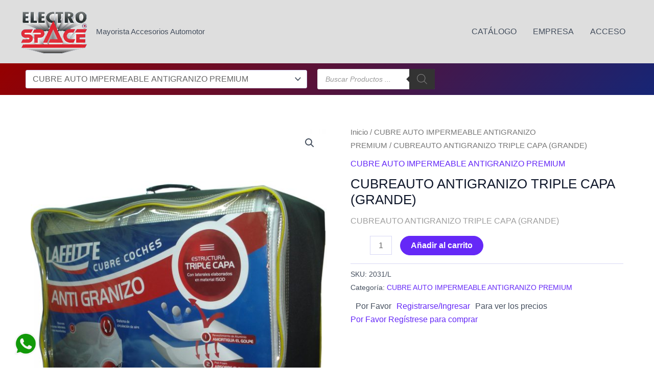

--- FILE ---
content_type: text/html; charset=UTF-8
request_url: https://electrospace.com.ar/producto/cubreauto-antigranizo-triple-capa-grande/
body_size: 24252
content:
<!DOCTYPE html>
<html lang="es">
<head>
<meta charset="UTF-8">
<meta name="viewport" content="width=device-width, initial-scale=1">
	<link rel="profile" href="https://gmpg.org/xfn/11"> 
	<title>CUBREAUTO ANTIGRANIZO TRIPLE CAPA (GRANDE)</title>
<meta name='robots' content='max-image-preview:large' />
<link rel="alternate" type="application/rss+xml" title=" &raquo; Feed" href="https://electrospace.com.ar/feed/" />
<link rel="alternate" type="application/rss+xml" title=" &raquo; Feed de los comentarios" href="https://electrospace.com.ar/comments/feed/" />
<link rel="alternate" type="application/rss+xml" title=" &raquo; Comentario CUBREAUTO ANTIGRANIZO TRIPLE CAPA (GRANDE) del feed" href="https://electrospace.com.ar/producto/cubreauto-antigranizo-triple-capa-grande/feed/" />
<link rel="alternate" title="oEmbed (JSON)" type="application/json+oembed" href="https://electrospace.com.ar/wp-json/oembed/1.0/embed?url=https%3A%2F%2Felectrospace.com.ar%2Fproducto%2Fcubreauto-antigranizo-triple-capa-grande%2F" />
<link rel="alternate" title="oEmbed (XML)" type="text/xml+oembed" href="https://electrospace.com.ar/wp-json/oembed/1.0/embed?url=https%3A%2F%2Felectrospace.com.ar%2Fproducto%2Fcubreauto-antigranizo-triple-capa-grande%2F&#038;format=xml" />
<style id='wp-img-auto-sizes-contain-inline-css'>
img:is([sizes=auto i],[sizes^="auto," i]){contain-intrinsic-size:3000px 1500px}
/*# sourceURL=wp-img-auto-sizes-contain-inline-css */
</style>
<style id='wp-block-library-inline-css'>
:root{--wp-block-synced-color:#7a00df;--wp-block-synced-color--rgb:122,0,223;--wp-bound-block-color:var(--wp-block-synced-color);--wp-editor-canvas-background:#ddd;--wp-admin-theme-color:#007cba;--wp-admin-theme-color--rgb:0,124,186;--wp-admin-theme-color-darker-10:#006ba1;--wp-admin-theme-color-darker-10--rgb:0,107,160.5;--wp-admin-theme-color-darker-20:#005a87;--wp-admin-theme-color-darker-20--rgb:0,90,135;--wp-admin-border-width-focus:2px}@media (min-resolution:192dpi){:root{--wp-admin-border-width-focus:1.5px}}.wp-element-button{cursor:pointer}:root .has-very-light-gray-background-color{background-color:#eee}:root .has-very-dark-gray-background-color{background-color:#313131}:root .has-very-light-gray-color{color:#eee}:root .has-very-dark-gray-color{color:#313131}:root .has-vivid-green-cyan-to-vivid-cyan-blue-gradient-background{background:linear-gradient(135deg,#00d084,#0693e3)}:root .has-purple-crush-gradient-background{background:linear-gradient(135deg,#34e2e4,#4721fb 50%,#ab1dfe)}:root .has-hazy-dawn-gradient-background{background:linear-gradient(135deg,#faaca8,#dad0ec)}:root .has-subdued-olive-gradient-background{background:linear-gradient(135deg,#fafae1,#67a671)}:root .has-atomic-cream-gradient-background{background:linear-gradient(135deg,#fdd79a,#004a59)}:root .has-nightshade-gradient-background{background:linear-gradient(135deg,#330968,#31cdcf)}:root .has-midnight-gradient-background{background:linear-gradient(135deg,#020381,#2874fc)}:root{--wp--preset--font-size--normal:16px;--wp--preset--font-size--huge:42px}.has-regular-font-size{font-size:1em}.has-larger-font-size{font-size:2.625em}.has-normal-font-size{font-size:var(--wp--preset--font-size--normal)}.has-huge-font-size{font-size:var(--wp--preset--font-size--huge)}.has-text-align-center{text-align:center}.has-text-align-left{text-align:left}.has-text-align-right{text-align:right}.has-fit-text{white-space:nowrap!important}#end-resizable-editor-section{display:none}.aligncenter{clear:both}.items-justified-left{justify-content:flex-start}.items-justified-center{justify-content:center}.items-justified-right{justify-content:flex-end}.items-justified-space-between{justify-content:space-between}.screen-reader-text{border:0;clip-path:inset(50%);height:1px;margin:-1px;overflow:hidden;padding:0;position:absolute;width:1px;word-wrap:normal!important}.screen-reader-text:focus{background-color:#ddd;clip-path:none;color:#444;display:block;font-size:1em;height:auto;left:5px;line-height:normal;padding:15px 23px 14px;text-decoration:none;top:5px;width:auto;z-index:100000}html :where(.has-border-color){border-style:solid}html :where([style*=border-top-color]){border-top-style:solid}html :where([style*=border-right-color]){border-right-style:solid}html :where([style*=border-bottom-color]){border-bottom-style:solid}html :where([style*=border-left-color]){border-left-style:solid}html :where([style*=border-width]){border-style:solid}html :where([style*=border-top-width]){border-top-style:solid}html :where([style*=border-right-width]){border-right-style:solid}html :where([style*=border-bottom-width]){border-bottom-style:solid}html :where([style*=border-left-width]){border-left-style:solid}html :where(img[class*=wp-image-]){height:auto;max-width:100%}:where(figure){margin:0 0 1em}html :where(.is-position-sticky){--wp-admin--admin-bar--position-offset:var(--wp-admin--admin-bar--height,0px)}@media screen and (max-width:600px){html :where(.is-position-sticky){--wp-admin--admin-bar--position-offset:0px}}

/*# sourceURL=wp-block-library-inline-css */
</style><style id='global-styles-inline-css'>
:root{--wp--preset--aspect-ratio--square: 1;--wp--preset--aspect-ratio--4-3: 4/3;--wp--preset--aspect-ratio--3-4: 3/4;--wp--preset--aspect-ratio--3-2: 3/2;--wp--preset--aspect-ratio--2-3: 2/3;--wp--preset--aspect-ratio--16-9: 16/9;--wp--preset--aspect-ratio--9-16: 9/16;--wp--preset--color--black: #000000;--wp--preset--color--cyan-bluish-gray: #abb8c3;--wp--preset--color--white: #ffffff;--wp--preset--color--pale-pink: #f78da7;--wp--preset--color--vivid-red: #cf2e2e;--wp--preset--color--luminous-vivid-orange: #ff6900;--wp--preset--color--luminous-vivid-amber: #fcb900;--wp--preset--color--light-green-cyan: #7bdcb5;--wp--preset--color--vivid-green-cyan: #00d084;--wp--preset--color--pale-cyan-blue: #8ed1fc;--wp--preset--color--vivid-cyan-blue: #0693e3;--wp--preset--color--vivid-purple: #9b51e0;--wp--preset--color--ast-global-color-0: var(--ast-global-color-0);--wp--preset--color--ast-global-color-1: var(--ast-global-color-1);--wp--preset--color--ast-global-color-2: var(--ast-global-color-2);--wp--preset--color--ast-global-color-3: var(--ast-global-color-3);--wp--preset--color--ast-global-color-4: var(--ast-global-color-4);--wp--preset--color--ast-global-color-5: var(--ast-global-color-5);--wp--preset--color--ast-global-color-6: var(--ast-global-color-6);--wp--preset--color--ast-global-color-7: var(--ast-global-color-7);--wp--preset--color--ast-global-color-8: var(--ast-global-color-8);--wp--preset--gradient--vivid-cyan-blue-to-vivid-purple: linear-gradient(135deg,rgb(6,147,227) 0%,rgb(155,81,224) 100%);--wp--preset--gradient--light-green-cyan-to-vivid-green-cyan: linear-gradient(135deg,rgb(122,220,180) 0%,rgb(0,208,130) 100%);--wp--preset--gradient--luminous-vivid-amber-to-luminous-vivid-orange: linear-gradient(135deg,rgb(252,185,0) 0%,rgb(255,105,0) 100%);--wp--preset--gradient--luminous-vivid-orange-to-vivid-red: linear-gradient(135deg,rgb(255,105,0) 0%,rgb(207,46,46) 100%);--wp--preset--gradient--very-light-gray-to-cyan-bluish-gray: linear-gradient(135deg,rgb(238,238,238) 0%,rgb(169,184,195) 100%);--wp--preset--gradient--cool-to-warm-spectrum: linear-gradient(135deg,rgb(74,234,220) 0%,rgb(151,120,209) 20%,rgb(207,42,186) 40%,rgb(238,44,130) 60%,rgb(251,105,98) 80%,rgb(254,248,76) 100%);--wp--preset--gradient--blush-light-purple: linear-gradient(135deg,rgb(255,206,236) 0%,rgb(152,150,240) 100%);--wp--preset--gradient--blush-bordeaux: linear-gradient(135deg,rgb(254,205,165) 0%,rgb(254,45,45) 50%,rgb(107,0,62) 100%);--wp--preset--gradient--luminous-dusk: linear-gradient(135deg,rgb(255,203,112) 0%,rgb(199,81,192) 50%,rgb(65,88,208) 100%);--wp--preset--gradient--pale-ocean: linear-gradient(135deg,rgb(255,245,203) 0%,rgb(182,227,212) 50%,rgb(51,167,181) 100%);--wp--preset--gradient--electric-grass: linear-gradient(135deg,rgb(202,248,128) 0%,rgb(113,206,126) 100%);--wp--preset--gradient--midnight: linear-gradient(135deg,rgb(2,3,129) 0%,rgb(40,116,252) 100%);--wp--preset--font-size--small: 13px;--wp--preset--font-size--medium: 20px;--wp--preset--font-size--large: 36px;--wp--preset--font-size--x-large: 42px;--wp--preset--spacing--20: 0.44rem;--wp--preset--spacing--30: 0.67rem;--wp--preset--spacing--40: 1rem;--wp--preset--spacing--50: 1.5rem;--wp--preset--spacing--60: 2.25rem;--wp--preset--spacing--70: 3.38rem;--wp--preset--spacing--80: 5.06rem;--wp--preset--shadow--natural: 6px 6px 9px rgba(0, 0, 0, 0.2);--wp--preset--shadow--deep: 12px 12px 50px rgba(0, 0, 0, 0.4);--wp--preset--shadow--sharp: 6px 6px 0px rgba(0, 0, 0, 0.2);--wp--preset--shadow--outlined: 6px 6px 0px -3px rgb(255, 255, 255), 6px 6px rgb(0, 0, 0);--wp--preset--shadow--crisp: 6px 6px 0px rgb(0, 0, 0);}:root { --wp--style--global--content-size: var(--wp--custom--ast-content-width-size);--wp--style--global--wide-size: var(--wp--custom--ast-wide-width-size); }:where(body) { margin: 0; }.wp-site-blocks > .alignleft { float: left; margin-right: 2em; }.wp-site-blocks > .alignright { float: right; margin-left: 2em; }.wp-site-blocks > .aligncenter { justify-content: center; margin-left: auto; margin-right: auto; }:where(.wp-site-blocks) > * { margin-block-start: 24px; margin-block-end: 0; }:where(.wp-site-blocks) > :first-child { margin-block-start: 0; }:where(.wp-site-blocks) > :last-child { margin-block-end: 0; }:root { --wp--style--block-gap: 24px; }:root :where(.is-layout-flow) > :first-child{margin-block-start: 0;}:root :where(.is-layout-flow) > :last-child{margin-block-end: 0;}:root :where(.is-layout-flow) > *{margin-block-start: 24px;margin-block-end: 0;}:root :where(.is-layout-constrained) > :first-child{margin-block-start: 0;}:root :where(.is-layout-constrained) > :last-child{margin-block-end: 0;}:root :where(.is-layout-constrained) > *{margin-block-start: 24px;margin-block-end: 0;}:root :where(.is-layout-flex){gap: 24px;}:root :where(.is-layout-grid){gap: 24px;}.is-layout-flow > .alignleft{float: left;margin-inline-start: 0;margin-inline-end: 2em;}.is-layout-flow > .alignright{float: right;margin-inline-start: 2em;margin-inline-end: 0;}.is-layout-flow > .aligncenter{margin-left: auto !important;margin-right: auto !important;}.is-layout-constrained > .alignleft{float: left;margin-inline-start: 0;margin-inline-end: 2em;}.is-layout-constrained > .alignright{float: right;margin-inline-start: 2em;margin-inline-end: 0;}.is-layout-constrained > .aligncenter{margin-left: auto !important;margin-right: auto !important;}.is-layout-constrained > :where(:not(.alignleft):not(.alignright):not(.alignfull)){max-width: var(--wp--style--global--content-size);margin-left: auto !important;margin-right: auto !important;}.is-layout-constrained > .alignwide{max-width: var(--wp--style--global--wide-size);}body .is-layout-flex{display: flex;}.is-layout-flex{flex-wrap: wrap;align-items: center;}.is-layout-flex > :is(*, div){margin: 0;}body .is-layout-grid{display: grid;}.is-layout-grid > :is(*, div){margin: 0;}body{padding-top: 0px;padding-right: 0px;padding-bottom: 0px;padding-left: 0px;}a:where(:not(.wp-element-button)){text-decoration: none;}:root :where(.wp-element-button, .wp-block-button__link){background-color: #32373c;border-width: 0;color: #fff;font-family: inherit;font-size: inherit;font-style: inherit;font-weight: inherit;letter-spacing: inherit;line-height: inherit;padding-top: calc(0.667em + 2px);padding-right: calc(1.333em + 2px);padding-bottom: calc(0.667em + 2px);padding-left: calc(1.333em + 2px);text-decoration: none;text-transform: inherit;}.has-black-color{color: var(--wp--preset--color--black) !important;}.has-cyan-bluish-gray-color{color: var(--wp--preset--color--cyan-bluish-gray) !important;}.has-white-color{color: var(--wp--preset--color--white) !important;}.has-pale-pink-color{color: var(--wp--preset--color--pale-pink) !important;}.has-vivid-red-color{color: var(--wp--preset--color--vivid-red) !important;}.has-luminous-vivid-orange-color{color: var(--wp--preset--color--luminous-vivid-orange) !important;}.has-luminous-vivid-amber-color{color: var(--wp--preset--color--luminous-vivid-amber) !important;}.has-light-green-cyan-color{color: var(--wp--preset--color--light-green-cyan) !important;}.has-vivid-green-cyan-color{color: var(--wp--preset--color--vivid-green-cyan) !important;}.has-pale-cyan-blue-color{color: var(--wp--preset--color--pale-cyan-blue) !important;}.has-vivid-cyan-blue-color{color: var(--wp--preset--color--vivid-cyan-blue) !important;}.has-vivid-purple-color{color: var(--wp--preset--color--vivid-purple) !important;}.has-ast-global-color-0-color{color: var(--wp--preset--color--ast-global-color-0) !important;}.has-ast-global-color-1-color{color: var(--wp--preset--color--ast-global-color-1) !important;}.has-ast-global-color-2-color{color: var(--wp--preset--color--ast-global-color-2) !important;}.has-ast-global-color-3-color{color: var(--wp--preset--color--ast-global-color-3) !important;}.has-ast-global-color-4-color{color: var(--wp--preset--color--ast-global-color-4) !important;}.has-ast-global-color-5-color{color: var(--wp--preset--color--ast-global-color-5) !important;}.has-ast-global-color-6-color{color: var(--wp--preset--color--ast-global-color-6) !important;}.has-ast-global-color-7-color{color: var(--wp--preset--color--ast-global-color-7) !important;}.has-ast-global-color-8-color{color: var(--wp--preset--color--ast-global-color-8) !important;}.has-black-background-color{background-color: var(--wp--preset--color--black) !important;}.has-cyan-bluish-gray-background-color{background-color: var(--wp--preset--color--cyan-bluish-gray) !important;}.has-white-background-color{background-color: var(--wp--preset--color--white) !important;}.has-pale-pink-background-color{background-color: var(--wp--preset--color--pale-pink) !important;}.has-vivid-red-background-color{background-color: var(--wp--preset--color--vivid-red) !important;}.has-luminous-vivid-orange-background-color{background-color: var(--wp--preset--color--luminous-vivid-orange) !important;}.has-luminous-vivid-amber-background-color{background-color: var(--wp--preset--color--luminous-vivid-amber) !important;}.has-light-green-cyan-background-color{background-color: var(--wp--preset--color--light-green-cyan) !important;}.has-vivid-green-cyan-background-color{background-color: var(--wp--preset--color--vivid-green-cyan) !important;}.has-pale-cyan-blue-background-color{background-color: var(--wp--preset--color--pale-cyan-blue) !important;}.has-vivid-cyan-blue-background-color{background-color: var(--wp--preset--color--vivid-cyan-blue) !important;}.has-vivid-purple-background-color{background-color: var(--wp--preset--color--vivid-purple) !important;}.has-ast-global-color-0-background-color{background-color: var(--wp--preset--color--ast-global-color-0) !important;}.has-ast-global-color-1-background-color{background-color: var(--wp--preset--color--ast-global-color-1) !important;}.has-ast-global-color-2-background-color{background-color: var(--wp--preset--color--ast-global-color-2) !important;}.has-ast-global-color-3-background-color{background-color: var(--wp--preset--color--ast-global-color-3) !important;}.has-ast-global-color-4-background-color{background-color: var(--wp--preset--color--ast-global-color-4) !important;}.has-ast-global-color-5-background-color{background-color: var(--wp--preset--color--ast-global-color-5) !important;}.has-ast-global-color-6-background-color{background-color: var(--wp--preset--color--ast-global-color-6) !important;}.has-ast-global-color-7-background-color{background-color: var(--wp--preset--color--ast-global-color-7) !important;}.has-ast-global-color-8-background-color{background-color: var(--wp--preset--color--ast-global-color-8) !important;}.has-black-border-color{border-color: var(--wp--preset--color--black) !important;}.has-cyan-bluish-gray-border-color{border-color: var(--wp--preset--color--cyan-bluish-gray) !important;}.has-white-border-color{border-color: var(--wp--preset--color--white) !important;}.has-pale-pink-border-color{border-color: var(--wp--preset--color--pale-pink) !important;}.has-vivid-red-border-color{border-color: var(--wp--preset--color--vivid-red) !important;}.has-luminous-vivid-orange-border-color{border-color: var(--wp--preset--color--luminous-vivid-orange) !important;}.has-luminous-vivid-amber-border-color{border-color: var(--wp--preset--color--luminous-vivid-amber) !important;}.has-light-green-cyan-border-color{border-color: var(--wp--preset--color--light-green-cyan) !important;}.has-vivid-green-cyan-border-color{border-color: var(--wp--preset--color--vivid-green-cyan) !important;}.has-pale-cyan-blue-border-color{border-color: var(--wp--preset--color--pale-cyan-blue) !important;}.has-vivid-cyan-blue-border-color{border-color: var(--wp--preset--color--vivid-cyan-blue) !important;}.has-vivid-purple-border-color{border-color: var(--wp--preset--color--vivid-purple) !important;}.has-ast-global-color-0-border-color{border-color: var(--wp--preset--color--ast-global-color-0) !important;}.has-ast-global-color-1-border-color{border-color: var(--wp--preset--color--ast-global-color-1) !important;}.has-ast-global-color-2-border-color{border-color: var(--wp--preset--color--ast-global-color-2) !important;}.has-ast-global-color-3-border-color{border-color: var(--wp--preset--color--ast-global-color-3) !important;}.has-ast-global-color-4-border-color{border-color: var(--wp--preset--color--ast-global-color-4) !important;}.has-ast-global-color-5-border-color{border-color: var(--wp--preset--color--ast-global-color-5) !important;}.has-ast-global-color-6-border-color{border-color: var(--wp--preset--color--ast-global-color-6) !important;}.has-ast-global-color-7-border-color{border-color: var(--wp--preset--color--ast-global-color-7) !important;}.has-ast-global-color-8-border-color{border-color: var(--wp--preset--color--ast-global-color-8) !important;}.has-vivid-cyan-blue-to-vivid-purple-gradient-background{background: var(--wp--preset--gradient--vivid-cyan-blue-to-vivid-purple) !important;}.has-light-green-cyan-to-vivid-green-cyan-gradient-background{background: var(--wp--preset--gradient--light-green-cyan-to-vivid-green-cyan) !important;}.has-luminous-vivid-amber-to-luminous-vivid-orange-gradient-background{background: var(--wp--preset--gradient--luminous-vivid-amber-to-luminous-vivid-orange) !important;}.has-luminous-vivid-orange-to-vivid-red-gradient-background{background: var(--wp--preset--gradient--luminous-vivid-orange-to-vivid-red) !important;}.has-very-light-gray-to-cyan-bluish-gray-gradient-background{background: var(--wp--preset--gradient--very-light-gray-to-cyan-bluish-gray) !important;}.has-cool-to-warm-spectrum-gradient-background{background: var(--wp--preset--gradient--cool-to-warm-spectrum) !important;}.has-blush-light-purple-gradient-background{background: var(--wp--preset--gradient--blush-light-purple) !important;}.has-blush-bordeaux-gradient-background{background: var(--wp--preset--gradient--blush-bordeaux) !important;}.has-luminous-dusk-gradient-background{background: var(--wp--preset--gradient--luminous-dusk) !important;}.has-pale-ocean-gradient-background{background: var(--wp--preset--gradient--pale-ocean) !important;}.has-electric-grass-gradient-background{background: var(--wp--preset--gradient--electric-grass) !important;}.has-midnight-gradient-background{background: var(--wp--preset--gradient--midnight) !important;}.has-small-font-size{font-size: var(--wp--preset--font-size--small) !important;}.has-medium-font-size{font-size: var(--wp--preset--font-size--medium) !important;}.has-large-font-size{font-size: var(--wp--preset--font-size--large) !important;}.has-x-large-font-size{font-size: var(--wp--preset--font-size--x-large) !important;}
/*# sourceURL=global-styles-inline-css */
</style>

<style id='woocommerce-inline-inline-css'>
.woocommerce form .form-row .required { visibility: visible; }
/*# sourceURL=woocommerce-inline-inline-css */
</style>
<link rel='stylesheet' id='wpo_min-header-0-css' href='https://electrospace.com.ar/wp-content/cache/wpo-minify/1765958100/assets/wpo-minify-header-2b92730b.min.css' media='all' />
<link rel='stylesheet' id='wpo_min-header-1-css' href='https://electrospace.com.ar/wp-content/cache/wpo-minify/1765958100/assets/wpo-minify-header-eeda1414.min.css' media='only screen and (max-width: 921px)' />
<link rel='stylesheet' id='wpo_min-header-2-css' href='https://electrospace.com.ar/wp-content/cache/wpo-minify/1765958100/assets/wpo-minify-header-e6b33b53.min.css' media='all' />
<script src="https://electrospace.com.ar/wp-content/cache/wpo-minify/1765958100/assets/wpo-minify-header-a2302e79.min.js" id="wpo_min-header-1-js"></script>
<script src="https://electrospace.com.ar/wp-content/cache/wpo-minify/1765958100/assets/wpo-minify-header-ccd60afd.min.js" id="wpo_min-header-2-js" defer data-wp-strategy="defer"></script>
<script id="wpo_min-header-3-js-extra">
var TFWC_TOOL = {"ajax_url":"https://electrospace.com.ar/wp-admin/admin-ajax.php","add_to_wishlist_action":"tfwctool_add_to_wishlist","remove_from_wishlist_action":"tfwctool_remove_from_wishlist","compare_cookie_name":"tfwc_tool_compare","wishlist_cookie_name":"tfwc_tool_wishilst","compare_cookie_expiration":"1771292950"};
//# sourceURL=wpo_min-header-3-js-extra
</script>
<script src="https://electrospace.com.ar/wp-content/cache/wpo-minify/1765958100/assets/wpo-minify-header-916e1025.min.js" id="wpo_min-header-3-js"></script>
<script id="wpo_min-header-4-js-extra">
var wc_add_to_cart_params = {"ajax_url":"/wp-admin/admin-ajax.php","wc_ajax_url":"/?wc-ajax=%%endpoint%%","i18n_view_cart":"Ver carrito","cart_url":"https://electrospace.com.ar/pedido/","is_cart":"","cart_redirect_after_add":"no"};
var wc_single_product_params = {"i18n_required_rating_text":"Por favor elige una puntuaci\u00f3n","i18n_rating_options":["1 de 5 estrellas","2 de 5 estrellas","3 de 5 estrellas","4 de 5 estrellas","5 de 5 estrellas"],"i18n_product_gallery_trigger_text":"Ver galer\u00eda de im\u00e1genes a pantalla completa","review_rating_required":"yes","flexslider":{"rtl":false,"animation":"slide","smoothHeight":true,"directionNav":false,"controlNav":"thumbnails","slideshow":false,"animationSpeed":500,"animationLoop":false,"allowOneSlide":false},"zoom_enabled":"1","zoom_options":[],"photoswipe_enabled":"1","photoswipe_options":{"shareEl":false,"closeOnScroll":false,"history":false,"hideAnimationDuration":0,"showAnimationDuration":0},"flexslider_enabled":"1"};
var woocommerce_params = {"ajax_url":"/wp-admin/admin-ajax.php","wc_ajax_url":"/?wc-ajax=%%endpoint%%","i18n_password_show":"Mostrar contrase\u00f1a","i18n_password_hide":"Ocultar contrase\u00f1a"};
//# sourceURL=wpo_min-header-4-js-extra
</script>
<script src="https://electrospace.com.ar/wp-content/cache/wpo-minify/1765958100/assets/wpo-minify-header-206b6c27.min.js" id="wpo_min-header-4-js" defer data-wp-strategy="defer"></script>
<link rel="https://api.w.org/" href="https://electrospace.com.ar/wp-json/" /><link rel="alternate" title="JSON" type="application/json" href="https://electrospace.com.ar/wp-json/wp/v2/product/957" /><link rel="EditURI" type="application/rsd+xml" title="RSD" href="https://electrospace.com.ar/xmlrpc.php?rsd" />
<meta name="generator" content="WordPress 6.9" />
<meta name="generator" content="WooCommerce 10.4.3" />
<link rel="canonical" href="https://electrospace.com.ar/producto/cubreauto-antigranizo-triple-capa-grande/" />
<link rel='shortlink' href='https://electrospace.com.ar/?p=957' />
		<style>
			.dgwt-wcas-ico-magnifier,.dgwt-wcas-ico-magnifier-handler{max-width:20px}.dgwt-wcas-search-wrapp{max-width:600px}.dgwt-wcas-search-wrapp .dgwt-wcas-sf-wrapp .dgwt-wcas-search-submit::before{}.dgwt-wcas-search-wrapp .dgwt-wcas-sf-wrapp .dgwt-wcas-search-submit:hover::before,.dgwt-wcas-search-wrapp .dgwt-wcas-sf-wrapp .dgwt-wcas-search-submit:focus::before{}.dgwt-wcas-search-wrapp .dgwt-wcas-sf-wrapp .dgwt-wcas-search-submit,.dgwt-wcas-om-bar .dgwt-wcas-om-return{color:#808080}.dgwt-wcas-search-wrapp .dgwt-wcas-ico-magnifier,.dgwt-wcas-search-wrapp .dgwt-wcas-sf-wrapp .dgwt-wcas-search-submit svg path,.dgwt-wcas-om-bar .dgwt-wcas-om-return svg path{fill:#808080}		</style>
			<noscript><style>.woocommerce-product-gallery{ opacity: 1 !important; }</style></noscript>
	
            <style>
                .ast-search-menu-icon.slide-search .search-form {
                    width: auto;
                }
                .ast-search-menu-icon .search-form {
                    padding: 0 !important;
                }
                .ast-search-menu-icon.ast-dropdown-active.slide-search .ast-search-icon {
                    opacity: 0;
                }
                .ast-search-menu-icon.slide-search .aws-container .aws-search-field {
                    width: 0;
                    background: #fff;
                    border: none;
                }
                .ast-search-menu-icon.ast-dropdown-active.slide-search .aws-search-field {
                    width: 235px;
                }
                .ast-search-menu-icon.slide-search .aws-container .aws-search-form .aws-form-btn {
                    background: #fff;
                    border: none;
                }
                .ast-search-menu-icon.ast-dropdown-active.slide-search .ast-search-icon {
                    opacity: 1;
                }
                .ast-search-menu-icon.ast-dropdown-active.slide-search .ast-search-icon .slide-search.astra-search-icon {
                    opacity: 0;
                }
                .ast-search-box.header-cover .aws-container .aws-search-form {
                    background: transparent;
                }
                .ast-search-box.header-cover .aws-container .aws-search-form .aws-search-field,
                .ast-search-box.full-screen .aws-container .aws-search-form .aws-search-field {
                    outline: none;
                }
                .ast-search-box.header-cover .aws-container .aws-search-form .aws-form-btn,
                .ast-search-box.full-screen .aws-container .aws-search-form .aws-form-btn {
                    background: transparent;
                    border: none;
                }
                .ast-search-box.header-cover .aws-container .aws-search-form .aws-search-btn_icon,
                .ast-search-box.full-screen .aws-container .aws-search-form .aws-search-btn_icon,
                .ast-search-box.header-cover .aws-container .aws-search-form .aws-main-filter .aws-main-filter__current,
                .ast-search-box.full-screen .aws-container .aws-search-form .aws-main-filter .aws-main-filter__current {
                    color: #fff;
                }
                .ast-search-box.full-screen .aws-container {
                    margin: 40px auto !important;
                }
                .ast-search-box.full-screen .aws-container #close {
                    display: none;
                }
                .ast-search-box.full-screen .aws-container .aws-search-form {
                    background: transparent;
                    border-bottom: 2px solid #9E9E9E;
                    height: 50px;
                }
                .ast-search-box.full-screen .aws-container .aws-search-form .aws-search-field {
                    padding-bottom: 10px;
                }
            </style>

        
            <script>

                window.addEventListener('load', function() {
                    var forms = document.querySelectorAll(".ast-search-box.header-cover form,.ast-search-box.full-screen form");

                    var awsFormHtml = "<div class=\"aws-container aws-js-seamless search-form\" data-url=\"\/?wc-ajax=aws_action\" data-siteurl=\"https:\/\/electrospace.com.ar\" data-lang=\"\" data-show-loader=\"true\" data-show-more=\"true\" data-show-page=\"true\" data-ajax-search=\"true\" data-show-clear=\"true\" data-mobile-screen=\"false\" data-use-analytics=\"false\" data-min-chars=\"3\" data-buttons-order=\"3\" data-timeout=\"300\" data-is-mobile=\"false\" data-page-id=\"957\" data-tax=\"\" ><form class=\"aws-search-form\" action=\"https:\/\/electrospace.com.ar\/\" method=\"get\" role=\"search\" ><div class=\"aws-wrapper\"><label class=\"aws-search-label\" for=\"696c3c16c104f\">Buscar<\/label><input type=\"search\" name=\"s\" id=\"696c3c16c104f\" value=\"\" class=\"aws-search-field search-field\" placeholder=\"Buscar\" autocomplete=\"off\" \/><input type=\"hidden\" name=\"post_type\" value=\"product\"><input type=\"hidden\" name=\"type_aws\" value=\"true\"><div class=\"aws-search-clear\"><span>\u00d7<\/span><\/div><div class=\"aws-loader\"><\/div><\/div><div class=\"aws-search-btn aws-form-btn\"><span class=\"aws-search-btn_icon\"><svg focusable=\"false\" xmlns=\"http:\/\/www.w3.org\/2000\/svg\" viewBox=\"0 0 24 24\" width=\"24px\"><path d=\"M15.5 14h-.79l-.28-.27C15.41 12.59 16 11.11 16 9.5 16 5.91 13.09 3 9.5 3S3 5.91 3 9.5 5.91 16 9.5 16c1.61 0 3.09-.59 4.23-1.57l.27.28v.79l5 4.99L20.49 19l-4.99-5zm-6 0C7.01 14 5 11.99 5 9.5S7.01 5 9.5 5 14 7.01 14 9.5 11.99 14 9.5 14z\"><\/path><\/svg><\/span><\/div><\/form><\/div>";

                    if ( forms ) {

                        for ( var i = 0; i < forms.length; i++ ) {
                            if ( forms[i].parentNode.outerHTML.indexOf('aws-container') === -1 ) {
                                forms[i].outerHTML = awsFormHtml;
                            }
                        }

                        window.setTimeout(function(){
                            jQuery('.aws-js-seamless').each( function() {
                                try {
                                    jQuery(this).aws_search();
                                } catch (error) {
                                    window.setTimeout(function(){
                                        try {
                                            jQuery(this).aws_search();
                                        } catch (error) {}
                                    }, 2000);
                                }
                            });
                        }, 1000);

                    }
                }, false);
            </script>

        <link rel="icon" href="https://electrospace.com.ar/wp-content/uploads/lo_electrospace-80x56.png" sizes="32x32" />
<link rel="icon" href="https://electrospace.com.ar/wp-content/uploads/lo_electrospace.png" sizes="192x192" />
<link rel="apple-touch-icon" href="https://electrospace.com.ar/wp-content/uploads/lo_electrospace.png" />
<meta name="msapplication-TileImage" content="https://electrospace.com.ar/wp-content/uploads/lo_electrospace.png" />
		<style id="wp-custom-css">
			.select2-selection__rendered {
  sfont-size: 16px ;
	sline-height: 14px;
	sheight: 15px;
	margin-bottom: -8px;
	display: flex;
}

.level-0 {
  font-size: 12px ;
	line-height: 12px;
	height: 15px;
}
		</style>
		<link rel='stylesheet' id='wpo_min-footer-0-css' href='https://electrospace.com.ar/wp-content/cache/wpo-minify/1765958100/assets/wpo-minify-footer-89ad1555.min.css' media='all' />
<link rel='stylesheet' id='wpo_min-footer-1-css' href='https://electrospace.com.ar/wp-content/cache/wpo-minify/1765958100/assets/wpo-minify-footer-a1850e6a.min.css' media='all' />
<link rel='stylesheet' id='wpo_min-footer-2-css' href='https://electrospace.com.ar/wp-content/cache/wpo-minify/1765958100/assets/wpo-minify-footer-8e740e0b.min.css' media='all' />
</head>

<body  class="wp-singular product-template-default single single-product postid-957 wp-custom-logo wp-theme-astra theme-astra woocommerce woocommerce-page woocommerce-no-js ast-desktop ast-plain-container ast-no-sidebar astra-4.11.2 ast-blog-single-style-1 ast-custom-post-type ast-single-post ast-inherit-site-logo-transparent ast-hfb-header ast-normal-title-enabled">

<a
	class="skip-link screen-reader-text"
	href="#content"
	title="Ir al contenido">
		Ir al contenido</a>

<div
class="hfeed site" id="page">
			<header
		class="site-header header-main-layout-1 ast-primary-menu-enabled ast-logo-title-inline ast-hide-custom-menu-mobile ast-builder-menu-toggle-icon ast-mobile-header-inline" id="masthead" itemtype="https://schema.org/WPHeader" itemscope="itemscope" itemid="#masthead"		>
			<div id="ast-desktop-header" data-toggle-type="dropdown">
		<div class="ast-above-header-wrap  ">
		<div class="ast-above-header-bar ast-above-header  site-header-focus-item" data-section="section-above-header-builder">
						<div class="site-above-header-wrap ast-builder-grid-row-container site-header-focus-item ast-container" data-section="section-above-header-builder">
				<div class="ast-builder-grid-row ast-builder-grid-row-has-sides ast-builder-grid-row-no-center">
											<div class="site-header-above-section-left site-header-section ast-flex site-header-section-left">
									<div class="ast-builder-layout-element ast-flex site-header-focus-item" data-section="title_tagline">
							<div
				class="site-branding ast-site-identity" itemtype="https://schema.org/Organization" itemscope="itemscope"				>
					<span class="site-logo-img"><a href="https://electrospace.com.ar/" class="custom-logo-link" rel="home"><img width="132" height="92" src="https://electrospace.com.ar/wp-content/uploads/lo_electrospace.png" class="custom-logo" alt="ElectroSpace.com.ar" decoding="async" srcset="https://electrospace.com.ar/wp-content/uploads/lo_electrospace.png 132w, https://electrospace.com.ar/wp-content/uploads/lo_electrospace-80x56.png 80w, https://electrospace.com.ar/wp-content/uploads/lo_electrospace-64x45.png 64w" sizes="(max-width: 132px) 100vw, 132px" title="CUBREAUTO ANTIGRANIZO TRIPLE CAPA (GRANDE)" /></a></span><div class="ast-site-title-wrap">
						<span class="site-title" itemprop="name">
				<a href="https://electrospace.com.ar/" rel="home" itemprop="url" >
					
				</a>
			</span>
						<p class="site-description" itemprop="description">
				Mayorista Accesorios Automotor
			</p>
				</div>				</div>
			<!-- .site-branding -->
					</div>
								</div>
																								<div class="site-header-above-section-right site-header-section ast-flex ast-grid-right-section">
										<div class="ast-builder-menu-1 ast-builder-menu ast-flex ast-builder-menu-1-focus-item ast-builder-layout-element site-header-focus-item" data-section="section-hb-menu-1">
			<div class="ast-main-header-bar-alignment"><div class="main-header-bar-navigation"><nav class="site-navigation ast-flex-grow-1 navigation-accessibility site-header-focus-item" id="primary-site-navigation-desktop" aria-label="Navegación del sitio principal" itemtype="https://schema.org/SiteNavigationElement" itemscope="itemscope"><div class="main-navigation ast-inline-flex"><ul id="ast-hf-menu-1" class="main-header-menu ast-menu-shadow ast-nav-menu ast-flex  submenu-with-border ast-menu-hover-style-underline  stack-on-mobile"><li id="menu-item-3108" class="menu-item menu-item-type-post_type_archive menu-item-object-product menu-item-3108"><a href="https://electrospace.com.ar/catalogo/" class="menu-link">Catálogo</a></li>
<li id="menu-item-3104" class="menu-item menu-item-type-post_type menu-item-object-page menu-item-3104"><a href="https://electrospace.com.ar/electrospace/" class="menu-link">Empresa</a></li>
<li id="menu-item-3171" class="menu-item menu-item-type-post_type menu-item-object-page menu-item-3171"><a href="https://electrospace.com.ar/micuenta/" class="menu-link">Acceso</a></li>
</ul></div></nav></div></div>		</div>
									</div>
												</div>
					</div>
								</div>
			</div>
		<div class="ast-main-header-wrap main-header-bar-wrap ">
		<div class="ast-primary-header-bar ast-primary-header main-header-bar site-header-focus-item" data-section="section-primary-header-builder">
						<div class="site-primary-header-wrap ast-builder-grid-row-container site-header-focus-item ast-container" data-section="section-primary-header-builder">
				<div class="ast-builder-grid-row ast-builder-grid-row-has-sides ast-builder-grid-row-no-center">
											<div class="site-header-primary-section-left site-header-section ast-flex site-header-section-left">
									<aside
		class="header-widget-area widget-area site-header-focus-item header-widget-area-inner" data-section="sidebar-widgets-header-widget-1" aria-label="Header Widget 1"		>
						<section id="woocommerce_product_categories-18" class="widget woocommerce widget_product_categories"><select  name='product_cat' id='product_cat' class='dropdown_product_cat'>
	<option value=''>Selecciona una categoría</option>
	<option class="level-0" value="accesorios-electricos">ACCESORIOS ELECTRICOS</option>
	<option class="level-0" value="accesorios-para-celular">ACCESORIOS PARA CELULAR</option>
	<option class="level-0" value="accesorios-tuning">ACCESORIOS TUNING</option>
	<option class="level-0" value="alfombras-para-baul-termoformadas-ziel-technology">ALFOMBRAS PARA BAUL TERMOFORMADAS ZIEL TECHNOLOGY</option>
	<option class="level-0" value="alfombras-termoformadas-ziel-technology">ALFOMBRAS TERMOFORMADAS ZIEL TECHNOLOGY</option>
	<option class="level-0" value="alfombras-universales-auto-pick-up-camion">ALFOMBRAS UNIVERSALES AUTO-PICK UP-CAMION</option>
	<option class="level-0" value="amortiguador-compuerta-steeltiger">AMORTIGUADOR COMPUERTA STEELTIGER</option>
	<option class="level-0" value="antenas-universales">ANTENAS UNIVERSALES</option>
	<option class="level-0" value="articulos-de-limpieza">ARTICULOS DE LIMPIEZA</option>
	<option class="level-0" value="asiento-con-respaldo">ASIENTO CON RESPALDO</option>
	<option class="level-0" value="aspiradoras-inalambricas">ASPIRADORAS INALAMBRICAS</option>
	<option class="level-0" value="autopolish-colorin">AUTOPOLISH COLORIN</option>
	<option class="level-0" value="balde-de-seguridad">BALDE DE SEGURIDAD</option>
	<option class="level-0" value="baliza-reflectiva">BALIZA REFLECTIVA</option>
	<option class="level-0" value="balizas-electricas-destellantes-y-flash">BALIZAS ELECTRICAS DESTELLANTES Y FLASH</option>
	<option class="level-0" value="banda-reflectiva-homologada-simil-3m">BANDA REFLECTIVA HOMOLOGADA SIMIL 3M</option>
	<option class="level-0" value="bandera-de-seguridad">BANDERA DE SEGURIDAD</option>
	<option class="level-0" value="barra-de-trabajo-steeltiger">BARRA DE TRABAJO STEELTIGER</option>
	<option class="level-0" value="barra-extreme-plus-negra-steeltiger">BARRA EXTREME PLUS NEGRA STEELTIGER</option>
	<option class="level-0" value="barras-de-aluminio-y-rack-porta-equipaje">BARRAS DE ALUMINIO Y RACK PORTA EQUIPAJE</option>
	<option class="level-0" value="barreros-auto-pick-up-camiones">BARREROS AUTO-PICK UP-CAMIONES</option>
	<option class="level-0" value="barrra-extreme-plus-inox-steeltiger">BARRRA EXTREME PLUS INOX STEELTIGER</option>
	<option class="level-0" value="baterias-moura-12-y-24-volt">BATERIAS MOURA 12 Y 24 VOLT</option>
	<option class="level-0" value="baul-de-techo-steeltiger-premium">BAUL DE TECHO STEELTIGER PREMIUM</option>
	<option class="level-0" value="bidones-de-nafta-homologados">BIDONES DE NAFTA HOMOLOGADOS</option>
	<option class="level-0" value="blister-blue-vision">BLISTER BLUE VISION</option>
	<option class="level-0" value="bochas-manejo-facil">BOCHAS MANEJO FACIL</option>
	<option class="level-0" value="bochas-y-tortugas">BOCHAS Y TORTUGAS</option>
	<option class="level-0" value="bocinas-blindadas-auto-y-camion">BOCINAS BLINDADAS AUTO Y CAMION</option>
	<option class="level-0" value="bocinas-y-valvulas-makk">BOCINAS Y VALVULAS MAKK</option>
	<option class="level-0" value="bolsa-y-manta-mortuoria-2">BOLSA Y MANTA MORTUORIA</option>
	<option class="level-0" value="botiquin-primeros-auxilios">BOTIQUIN PRIMEROS AUXILIOS</option>
	<option class="level-0" value="butaca-booster-para-ninos">BUTACA BOOSTER PARA NIÑOS</option>
	<option class="level-0" value="buzo-deportivo-para-palanca-de-cambio">BUZO DEPORTIVO PARA PALANCA DE CAMBIO</option>
	<option class="level-0" value="cables-y-cargador-de-bateria">CABLES Y CARGADOR DE BATERIA</option>
	<option class="level-0" value="cepillos-multiuso-premium">CEPILLOS MULTIUSO PREMIUM</option>
	<option class="level-0" value="chaleco-reflectivo-2">CHALECO REFLECTIVO</option>
	<option class="level-0" value="chapa-baliza-reglamentaria">CHAPA BALIZA REGLAMENTARIA</option>
	<option class="level-0" value="cinta-aisladora-3m">CINTA AISLADORA 3M</option>
	<option class="level-0" value="cinturones-de-seguridad">CINTURONES DE SEGURIDAD</option>
	<option class="level-0" value="compresores-de-aire-reforzados">COMPRESORES DE AIRE REFORZADOS</option>
	<option class="level-0" value="conos-de-seguridad-con-reflectivo">CONOS DE SEGURIDAD CON REFLECTIVO</option>
	<option class="level-0" value="conos-de-seguridad-con-reflectivo-y-base">CONOS DE SEGURIDAD CON REFLECTIVO Y BASE</option>
	<option class="level-0" value="conos-de-seguridad-con-reflectivo-y-base-importado">CONOS DE SEGURIDAD CON REFLECTIVO Y BASE IMPORTADO</option>
	<option class="level-0" value="consola-apoya-brazos">CONSOLA APOYA BRAZOS</option>
	<option class="level-0" value="cornamusas-fijas-y-plegables">CORNAMUSAS FIJAS Y PLEGABLES</option>
	<option class="level-0" value="cortinas-plegables-y-parasoles-aluminio">CORTINAS PLEGABLES Y PARASOLES ALUMINIO</option>
	<option class="level-0" value="cosmetica-automotor">COSMETICA AUTOMOTOR</option>
	<option class="level-1" value="toxic-shine">&nbsp;&nbsp;&nbsp;TOXIC SHINE</option>
	<option class="level-0" value="cuarta-de-remolque-reforzada">CUARTA DE REMOLQUE REFORZADA</option>
	<option class="level-0" value="cubre-auto-en-bolsa-impermeable-linea-economica-2">CUBRE AUTO EN BOLSA IMPERMEABLE LINEA ECONOMICA</option>
	<option class="level-0" value="cubre-auto-impermeable-antigranizo-premium" selected="selected">CUBRE AUTO IMPERMEABLE ANTIGRANIZO PREMIUM</option>
	<option class="level-0" value="cubre-auto-impermeable-bicapa-premium">CUBRE AUTO IMPERMEABLE BICAPA PREMIUM</option>
	<option class="level-0" value="cubre-auto-smart-care-premium">CUBRE AUTO SMART CARE PREMIUM</option>
	<option class="level-0" value="cubre-auto-ultra-shield-premium">CUBRE AUTO ULTRA SHIELD PREMIUM</option>
	<option class="level-0" value="cubre-moto-high-protection-premium">CUBRE MOTO HIGH PROTECTION PREMIUM</option>
	<option class="level-0" value="cubrepedales-deportivos">CUBREPEDALES DEPORTIVOS</option>
	<option class="level-0" value="cubrevolantes-auto-pick-up-camion">CUBREVOLANTES AUTO-PICK UP-CAMION</option>
	<option class="level-0" value="defensa-baja-inoxidable-steeltiger">DEFENSA BAJA INOXIDABLE STEELTIGER</option>
	<option class="level-0" value="defensa-baja-negra-steeltiger">DEFENSA BAJA NEGRA STEELTIGER</option>
	<option class="level-0" value="deflectores-de-capot">DEFLECTORES DE CAPOT</option>
	<option class="level-0" value="deflectores-de-ventanilla-adhesivo">DEFLECTORES DE VENTANILLA ADHESIVO</option>
	<option class="level-0" value="deflectores-de-ventanilla-coliza">DEFLECTORES DE VENTANILLA COLIZA</option>
	<option class="level-0" value="divisor-de-caja-kraken">DIVISOR DE CAJA KRAKEN</option>
	<option class="level-0" value="encendedores-universales">ENCENDEDORES UNIVERSALES</option>
	<option class="level-0" value="enganche-st5-steeltiger">ENGANCHE ST5 STEELTIGER</option>
	<option class="level-0" value="escobillas-delanteras-rectas-qkl">ESCOBILLAS DELANTERAS RECTAS QKL</option>
	<option class="level-0" value="escobillas-delanteras-silver-qkl">ESCOBILLAS DELANTERAS SILVER QKL</option>
	<option class="level-0" value="escobillas-delanteras-ultra-blade-qkl">ESCOBILLAS DELANTERAS ULTRA BLADE QKL</option>
	<option class="level-0" value="escobillas-delanteras-x2-especiales-qkl">ESCOBILLAS DELANTERAS X2 ESPECIALES QKL</option>
	<option class="level-0" value="escobillas-traseras-qkl">ESCOBILLAS TRASERAS QKL</option>
	<option class="level-0" value="espejo-interior">ESPEJO INTERIOR</option>
	<option class="level-0" value="espejos-autoadhesivos">ESPEJOS AUTOADHESIVOS</option>
	<option class="level-0" value="espejos-universales-fb">ESPEJOS UNIVERSALES FB</option>
	<option class="level-0" value="estribo-aluminio-impactus-steeltiger">ESTRIBO ALUMINIO IMPACTUS STEELTIGER</option>
	<option class="level-0" value="estribo-aluminio-optimus-steeltiger">ESTRIBO ALUMINIO OPTIMUS STEELTIGER</option>
	<option class="level-0" value="estribo-aluminio-strong-steeltiger">ESTRIBO ALUMINIO STRONG STEELTIGER</option>
	<option class="level-0" value="estribo-blacktrend-steeltiger">ESTRIBO BLACKTREND STEELTIGER</option>
	<option class="level-0" value="faro-de-stop-2">FARO DE STOP</option>
	<option class="level-0" value="faro-traseros-para-trailers">FARO TRASEROS PARA TRAILERS</option>
	<option class="level-0" value="faros">FAROS</option>
	<option class="level-1" value="faro-de-stop">&nbsp;&nbsp;&nbsp;FARO DE STOP</option>
	<option class="level-0" value="faros-ausili-2">FAROS AUSILI</option>
	<option class="level-0" value="faros-halogenos-2">FAROS HALOGENOS</option>
	<option class="level-0" value="faros-para-camiones-importados-original-2">FAROS PARA CAMIONES (IMPORTADOS ORIGINAL)</option>
	<option class="level-0" value="faros-y-barras-de-led-2">FAROS Y BARRAS DE LED</option>
	<option class="level-0" value="faros-y-espejos">FAROS Y ESPEJOS</option>
	<option class="level-0" value="fichas-para-trailers">FICHAS PARA TRAILERS</option>
	<option class="level-0" value="film-para-espejos-anti-empanante">FILM PARA ESPEJOS ANTI EMPAÑANTE</option>
	<option class="level-0" value="filtro-de-aire-conico-competicion">FILTRO DE AIRE CONICO COMPETICION</option>
	<option class="level-0" value="fra-abrazadera">FRA ABRAZADERA</option>
	<option class="level-0" value="fra-aro">FRA ARO</option>
	<option class="level-0" value="fra-bases">FRA BASES</option>
	<option class="level-0" value="fra-carcasa">FRA CARCASA</option>
	<option class="level-0" value="fra-conjunto-espejo">FRA CONJUNTO ESPEJO</option>
	<option class="level-0" value="fra-conjunto-espejo-y-soporte">FRA CONJUNTO ESPEJO Y SOPORTE</option>
	<option class="level-0" value="fra-espejos">FRA ESPEJOS</option>
	<option class="level-0" value="fra-faro-trasero">FRA FARO TRASERO</option>
	<option class="level-0" value="fra-gancho-de-capot">FRA GANCHO DE CAPOT</option>
	<option class="level-0" value="fra-lentes">FRA LENTES</option>
	<option class="level-0" value="fra-optica">FRA OPTICA</option>
	<option class="level-0" value="fra-portavidrio">FRA PORTAVIDRIO</option>
	<option class="level-0" value="fra-tirante-soporte">FRA TIRANTE SOPORTE</option>
	<option class="level-0" value="fra-vidrio-espejo">FRA VIDRIO ESPEJO</option>
	<option class="level-0" value="fronter-de-patente-y-molduras-de-paragolpe">FRONTER DE PATENTE Y MOLDURAS DE PARAGOLPE</option>
	<option class="level-0" value="funda-de-silicona-cubre-llave">FUNDA DE SILICONA CUBRE LLAVE</option>
	<option class="level-0" value="fundas-para-vehiculos-universales-cuero-tela">FUNDAS PARA VEHICULOS UNIVERSALES CUERO-TELA</option>
	<option class="level-0" value="fundas-y-cortinas-para-camion">FUNDAS Y CORTINAS PARA CAMION</option>
	<option class="level-0" value="fusibles-divaio">FUSIBLES DIVAIO</option>
	<option class="level-0" value="gancho-de-remolque-competicion">GANCHO DE REMOLQUE COMPETICION</option>
	<option class="level-0" value="gatos-carritos-y-botella-hidraulicos">GATOS CARRITOS Y BOTELLA HIDRAULICOS</option>
	<option class="level-0" value="gel-de-limpieza">GEL DE LIMPIEZA</option>
	<option class="level-0" value="giros-fijos-encendidos">GIROS FIJOS ENCENDIDOS</option>
	<option class="level-0" value="guante-de-algodon-con-mota">GUANTE DE ALGODON CON MOTA</option>
	<option class="level-0" value="infla-sella-y-cosmetica-silisur">INFLA SELLA Y COSMETICA SILISUR</option>
	<option class="level-0" value="inversor-de-corriente-y-tomas-usb">INVERSOR DE CORRIENTE Y TOMAS USB</option>
	<option class="level-0" value="kit-antirrobo-2">KIT ANTIRROBO</option>
	<option class="level-0" value="kit-antirrobo-linea-cromo">KIT ANTIRROBO LINEA CROMO</option>
	<option class="level-0" value="kit-antirrobo-para-rueda-de-auxilio">KIT ANTIRROBO PARA RUEDA DE AUXILIO</option>
	<option class="level-0" value="kit-de-cree-led">KIT DE CREE LED</option>
	<option class="level-0" value="kit-reglamentarios-2">KIT REGLAMENTARIOS</option>
	<option class="level-0" value="laminas-viseras-y-soportes-oriyinall">LAMINAS-VISERAS Y SOPORTES ORIYINALL</option>
	<option class="level-0" value="lamparas-de-led-para-motos">LAMPARAS DE LED PARA MOTOS</option>
	<option class="level-0" value="lamparas-halogenas-kobo-12v-24v">LAMPARAS HALOGENAS KOBO 12V / 24V</option>
	<option class="level-0" value="lamparas-halogenas-osram-12v-24v">LAMPARAS HALOGENAS OSRAM 12V / 24V</option>
	<option class="level-0" value="lamparas-led-osram-12v-24v">LAMPARAS LED OSRAM 12V / 24V</option>
	<option class="level-0" value="led-de-posicion-tablas-y-tiras-de-led">LED DE POSICION-TABLAS Y TIRAS DE LED</option>
	<option class="level-0" value="limpia-tapizados-stp-tuff-stuff">LIMPIA TAPIZADOS STP TUFF STUFF</option>
	<option class="level-0" value="lingas-de-amarre-y-remolque">LINGAS DE AMARRE Y REMOLQUE</option>
	<option class="level-0" value="lingas-y-candados-para-moto">LINGAS Y CANDADOS PARA MOTO</option>
	<option class="level-0" value="liquido-limpiaparabrisas-bosch">LIQUIDO LIMPIAPARABRISAS BOSCH</option>
	<option class="level-0" value="llave-cruz-y-llave-l-reforzadas">LLAVE CRUZ Y LLAVE L REFORZADAS</option>
	<option class="level-0" value="lomo-de-porton-de-caja-bepo">LOMO DE PORTON DE CAJA BEPO</option>
	<option class="level-0" value="lomo-lateral-de-caja-bepo">LOMO LATERAL DE CAJA BEPO</option>
	<option class="level-0" value="lona-flashcover-linea-force">LONA FLASHCOVER LINEA FORCE</option>
	<option class="level-0" value="marco-patente">MARCO PATENTE</option>
	<option class="level-0" value="matafuegos-con-sello-iram">MATAFUEGOS CON SELLO IRAM</option>
	<option class="level-0" value="match1-cosmetica-y-lubricantes">MATCH1 COSMETICA Y LUBRICANTES</option>
	<option class="level-0" value="medidor-de-presion-neumaticos">MEDIDOR DE PRESION NEUMATICOS</option>
	<option class="level-0" value="mesa-de-tela-plegable">MESA DE TELA PLEGABLE</option>
	<option class="level-0" value="muneco-michelin">MUÑECO MICHELIN</option>
	<option class="level-0" value="opticas">OPTICAS</option>
	<option class="level-0" value="organizador-de-asiento">ORGANIZADOR DE ASIENTO</option>
	<option class="level-0" value="organizadores-de-baul">ORGANIZADORES DE BAUL</option>
	<option class="level-0" value="panos-de-microfibra">PAÑOS DE MICROFIBRA</option>
	<option class="level-0" value="panos-sinteticos-chamois">PAÑOS SINTETICOS CHAMOIS</option>
	<option class="level-0" value="parlantes-y-estereos-maverick">PARLANTES Y ESTEREOS MAVERICK</option>
	<option class="level-0" value="pasta-desengrasante-con-abrasivo">PASTA DESENGRASANTE CON ABRASIVO</option>
	<option class="level-0" value="perillas-de-cambio">PERILLAS DE CAMBIO</option>
	<option class="level-0" value="pintura-stretch">PINTURA STRETCH</option>
	<option class="level-0" value="plafones-de-led">PLAFONES DE LED</option>
	<option class="level-0" value="polarizados">POLARIZADOS</option>
	<option class="level-0" value="portatiles-de-led-y-linternas">PORTATILES DE LED Y LINTERNAS</option>
	<option class="level-0" value="portattutos-nova">PORTATTUTOS NOVA</option>
	<option class="level-0" value="presintos">PRESINTOS</option>
	<option class="level-0" value="protector-de-carter-steeltiger">PROTECTOR DE CARTER STEELTIGER</option>
	<option class="level-0" value="protectores-de-paragolpe-baul-puerta-zocalo">PROTECTORES DE PARAGOLPE/ BAUL/ PUERTA/ ZOCALO</option>
	<option class="level-0" value="relay-kube">RELAY KUBE</option>
	<option class="level-0" value="revigal-cosmetica-2">REVIGAL COSMETICA</option>
	<option class="level-0" value="route-66">ROUTE 66</option>
	<option class="level-0" value="sacabujias">SACABUJIAS</option>
	<option class="level-0" value="seguridad">SEGURIDAD</option>
	<option class="level-1" value="cinturones-de-seguridad-2">&nbsp;&nbsp;&nbsp;CINTURONES DE SEGURIDAD</option>
	<option class="level-0" value="sensores-de-estacionamiento">SENSORES DE ESTACIONAMIENTO</option>
	<option class="level-0" value="sirenas-de-retroceso-2">SIRENAS DE RETROCESO</option>
	<option class="level-0" value="soporte-espejo">SOPORTE ESPEJO</option>
	<option class="level-0" value="soporte-estribo-aluminio">SOPORTE ESTRIBO ALUMINIO</option>
	<option class="level-0" value="soporte-estribo-blacktren">SOPORTE ESTRIBO BLACKTREN</option>
	<option class="level-0" value="soporte-para-matafuego-2">SOPORTE PARA MATAFUEGO</option>
	<option class="level-0" value="tanques-de-agua-reforzados">TANQUES DE AGUA REFORZADOS</option>
	<option class="level-0" value="tapa-plegables-kraken">TAPA PLEGABLES KRAKEN</option>
	<option class="level-0" value="tapas-de-combustibles">TAPAS DE COMBUSTIBLES</option>
	<option class="level-0" value="tapas-rigidas-steeltiger">TAPAS RIGIDAS STEELTIGER</option>
	<option class="level-0" value="teclas-para-moto">TECLAS PARA MOTO</option>
	<option class="level-0" value="tensores-y-redes-elasticas">TENSORES Y REDES ELASTICAS</option>
	<option class="level-0" value="tope-para-rueda-de-camion">TOPE PARA RUEDA DE CAMION</option>
	<option class="level-0" value="toxic-shine-detailers-2">TOXIC SHINE DETAILERS</option>
	<option class="level-0" value="traba-volante-universales">TRABA VOLANTE UNIVERSALES</option>
	<option class="level-0" value="ventiladores-giratorios">VENTILADORES GIRATORIOS</option>
	<option class="level-0" value="walker-cosmetica-2">WALKER COSMETICA</option>
</select>
</section>		</aside>
					<div class="ast-builder-layout-element ast-flex site-header-focus-item ast-header-html-1" data-section="section-hb-html-1">
			<div class="ast-header-html inner-link-style-"><div class="ast-builder-html-element"><div  class="dgwt-wcas-search-wrapp dgwt-wcas-is-detail-box dgwt-wcas-has-submit woocommerce dgwt-wcas-style-solaris js-dgwt-wcas-layout-classic dgwt-wcas-layout-classic js-dgwt-wcas-mobile-overlay-enabled dgwt-wcas-search-darkoverl-mounted js-dgwt-wcas-search-darkoverl-mounted">
		<form class="dgwt-wcas-search-form" role="search" action="https://electrospace.com.ar/" method="get">
		<div class="dgwt-wcas-sf-wrapp">
						<label class="screen-reader-text"
				for="dgwt-wcas-search-input-1">
				Búsqueda de productos			</label>

			<input
				id="dgwt-wcas-search-input-1"
				type="search"
				class="dgwt-wcas-search-input"
				name="s"
				value=""
				placeholder="Buscar Productos ..."
				autocomplete="off"
							/>
			<div class="dgwt-wcas-preloader"></div>

			<div class="dgwt-wcas-voice-search"></div>

							<button type="submit"
						aria-label="Buscar"
						class="dgwt-wcas-search-submit">				<svg
					class="dgwt-wcas-ico-magnifier" xmlns="http://www.w3.org/2000/svg"
					xmlns:xlink="http://www.w3.org/1999/xlink" x="0px" y="0px"
					viewBox="0 0 51.539 51.361" xml:space="preserve">
					<path 						d="M51.539,49.356L37.247,35.065c3.273-3.74,5.272-8.623,5.272-13.983c0-11.742-9.518-21.26-21.26-21.26 S0,9.339,0,21.082s9.518,21.26,21.26,21.26c5.361,0,10.244-1.999,13.983-5.272l14.292,14.292L51.539,49.356z M2.835,21.082 c0-10.176,8.249-18.425,18.425-18.425s18.425,8.249,18.425,18.425S31.436,39.507,21.26,39.507S2.835,31.258,2.835,21.082z"/>
				</svg>
				</button>
			
			<input type="hidden" name="post_type" value="product"/>
			<input type="hidden" name="dgwt_wcas" value="1"/>

			
					</div>
	</form>
</div>

</div></div>		</div>
								</div>
																								<div class="site-header-primary-section-right site-header-section ast-flex ast-grid-right-section">
															</div>
												</div>
					</div>
								</div>
			</div>
	</div> <!-- Main Header Bar Wrap -->
<div id="ast-mobile-header" class="ast-mobile-header-wrap " data-type="dropdown">
		<div class="ast-main-header-wrap main-header-bar-wrap" >
		<div class="ast-primary-header-bar ast-primary-header main-header-bar site-primary-header-wrap site-header-focus-item ast-builder-grid-row-layout-default ast-builder-grid-row-tablet-layout-default ast-builder-grid-row-mobile-layout-default" data-section="section-primary-header-builder">
									<div class="ast-builder-grid-row ast-builder-grid-row-has-sides ast-builder-grid-row-no-center">
													<div class="site-header-primary-section-left site-header-section ast-flex site-header-section-left">
										<div class="ast-builder-layout-element ast-flex site-header-focus-item" data-section="title_tagline">
							<div
				class="site-branding ast-site-identity" itemtype="https://schema.org/Organization" itemscope="itemscope"				>
					<span class="site-logo-img"><a href="https://electrospace.com.ar/" class="custom-logo-link" rel="home"><img width="132" height="92" src="https://electrospace.com.ar/wp-content/uploads/lo_electrospace.png" class="custom-logo" alt="ElectroSpace.com.ar" decoding="async" srcset="https://electrospace.com.ar/wp-content/uploads/lo_electrospace.png 132w, https://electrospace.com.ar/wp-content/uploads/lo_electrospace-80x56.png 80w, https://electrospace.com.ar/wp-content/uploads/lo_electrospace-64x45.png 64w" sizes="(max-width: 132px) 100vw, 132px" title="CUBREAUTO ANTIGRANIZO TRIPLE CAPA (GRANDE)" /></a></span><div class="ast-site-title-wrap">
						<span class="site-title" itemprop="name">
				<a href="https://electrospace.com.ar/" rel="home" itemprop="url" >
					
				</a>
			</span>
						<p class="site-description" itemprop="description">
				Mayorista Accesorios Automotor
			</p>
				</div>				</div>
			<!-- .site-branding -->
					</div>
									</div>
																									<div class="site-header-primary-section-right site-header-section ast-flex ast-grid-right-section">
										<div class="ast-builder-menu-1 ast-builder-menu ast-flex ast-builder-menu-1-focus-item ast-builder-layout-element site-header-focus-item" data-section="section-hb-menu-1">
			<div class="ast-main-header-bar-alignment"><div class="main-header-bar-navigation"><nav class="site-navigation ast-flex-grow-1 navigation-accessibility site-header-focus-item" id="primary-site-navigation-mobile" aria-label="Navegación del sitio principal" itemtype="https://schema.org/SiteNavigationElement" itemscope="itemscope"><div class="main-navigation ast-inline-flex"><ul id="ast-hf-menu-1" class="main-header-menu ast-menu-shadow ast-nav-menu ast-flex  submenu-with-border ast-menu-hover-style-underline  stack-on-mobile"><li class="menu-item menu-item-type-post_type_archive menu-item-object-product menu-item-3108"><a href="https://electrospace.com.ar/catalogo/" class="menu-link">Catálogo</a></li>
<li class="menu-item menu-item-type-post_type menu-item-object-page menu-item-3104"><a href="https://electrospace.com.ar/electrospace/" class="menu-link">Empresa</a></li>
<li class="menu-item menu-item-type-post_type menu-item-object-page menu-item-3171"><a href="https://electrospace.com.ar/micuenta/" class="menu-link">Acceso</a></li>
</ul></div></nav></div></div>		</div>
									</div>
											</div>
						</div>
	</div>
		<div class="ast-below-header-wrap " >
		<div class="ast-below-header-bar ast-below-header site-below-header-wrap site-header-focus-item ast-builder-grid-row-layout-default ast-builder-grid-row-tablet-layout-default ast-builder-grid-row-mobile-layout-default" data-section="section-below-header-builder">
									<div class="ast-builder-grid-row ast-builder-grid-row-has-sides ast-builder-grid-row-no-center">
													<div class="site-header-below-section-left site-header-section ast-flex site-header-section-left">
										<aside
		class="header-widget-area widget-area site-header-focus-item header-widget-area-inner" data-section="sidebar-widgets-header-widget-1" aria-label="Header Widget 1"		>
						<section id="woocommerce_product_categories-18" class="widget woocommerce widget_product_categories"><select  name='product_cat' id='product_cat' class='dropdown_product_cat'>
	<option value=''>Selecciona una categoría</option>
	<option class="level-0" value="accesorios-electricos">ACCESORIOS ELECTRICOS</option>
	<option class="level-0" value="accesorios-para-celular">ACCESORIOS PARA CELULAR</option>
	<option class="level-0" value="accesorios-tuning">ACCESORIOS TUNING</option>
	<option class="level-0" value="alfombras-para-baul-termoformadas-ziel-technology">ALFOMBRAS PARA BAUL TERMOFORMADAS ZIEL TECHNOLOGY</option>
	<option class="level-0" value="alfombras-termoformadas-ziel-technology">ALFOMBRAS TERMOFORMADAS ZIEL TECHNOLOGY</option>
	<option class="level-0" value="alfombras-universales-auto-pick-up-camion">ALFOMBRAS UNIVERSALES AUTO-PICK UP-CAMION</option>
	<option class="level-0" value="amortiguador-compuerta-steeltiger">AMORTIGUADOR COMPUERTA STEELTIGER</option>
	<option class="level-0" value="antenas-universales">ANTENAS UNIVERSALES</option>
	<option class="level-0" value="articulos-de-limpieza">ARTICULOS DE LIMPIEZA</option>
	<option class="level-0" value="asiento-con-respaldo">ASIENTO CON RESPALDO</option>
	<option class="level-0" value="aspiradoras-inalambricas">ASPIRADORAS INALAMBRICAS</option>
	<option class="level-0" value="autopolish-colorin">AUTOPOLISH COLORIN</option>
	<option class="level-0" value="balde-de-seguridad">BALDE DE SEGURIDAD</option>
	<option class="level-0" value="baliza-reflectiva">BALIZA REFLECTIVA</option>
	<option class="level-0" value="balizas-electricas-destellantes-y-flash">BALIZAS ELECTRICAS DESTELLANTES Y FLASH</option>
	<option class="level-0" value="banda-reflectiva-homologada-simil-3m">BANDA REFLECTIVA HOMOLOGADA SIMIL 3M</option>
	<option class="level-0" value="bandera-de-seguridad">BANDERA DE SEGURIDAD</option>
	<option class="level-0" value="barra-de-trabajo-steeltiger">BARRA DE TRABAJO STEELTIGER</option>
	<option class="level-0" value="barra-extreme-plus-negra-steeltiger">BARRA EXTREME PLUS NEGRA STEELTIGER</option>
	<option class="level-0" value="barras-de-aluminio-y-rack-porta-equipaje">BARRAS DE ALUMINIO Y RACK PORTA EQUIPAJE</option>
	<option class="level-0" value="barreros-auto-pick-up-camiones">BARREROS AUTO-PICK UP-CAMIONES</option>
	<option class="level-0" value="barrra-extreme-plus-inox-steeltiger">BARRRA EXTREME PLUS INOX STEELTIGER</option>
	<option class="level-0" value="baterias-moura-12-y-24-volt">BATERIAS MOURA 12 Y 24 VOLT</option>
	<option class="level-0" value="baul-de-techo-steeltiger-premium">BAUL DE TECHO STEELTIGER PREMIUM</option>
	<option class="level-0" value="bidones-de-nafta-homologados">BIDONES DE NAFTA HOMOLOGADOS</option>
	<option class="level-0" value="blister-blue-vision">BLISTER BLUE VISION</option>
	<option class="level-0" value="bochas-manejo-facil">BOCHAS MANEJO FACIL</option>
	<option class="level-0" value="bochas-y-tortugas">BOCHAS Y TORTUGAS</option>
	<option class="level-0" value="bocinas-blindadas-auto-y-camion">BOCINAS BLINDADAS AUTO Y CAMION</option>
	<option class="level-0" value="bocinas-y-valvulas-makk">BOCINAS Y VALVULAS MAKK</option>
	<option class="level-0" value="bolsa-y-manta-mortuoria-2">BOLSA Y MANTA MORTUORIA</option>
	<option class="level-0" value="botiquin-primeros-auxilios">BOTIQUIN PRIMEROS AUXILIOS</option>
	<option class="level-0" value="butaca-booster-para-ninos">BUTACA BOOSTER PARA NIÑOS</option>
	<option class="level-0" value="buzo-deportivo-para-palanca-de-cambio">BUZO DEPORTIVO PARA PALANCA DE CAMBIO</option>
	<option class="level-0" value="cables-y-cargador-de-bateria">CABLES Y CARGADOR DE BATERIA</option>
	<option class="level-0" value="cepillos-multiuso-premium">CEPILLOS MULTIUSO PREMIUM</option>
	<option class="level-0" value="chaleco-reflectivo-2">CHALECO REFLECTIVO</option>
	<option class="level-0" value="chapa-baliza-reglamentaria">CHAPA BALIZA REGLAMENTARIA</option>
	<option class="level-0" value="cinta-aisladora-3m">CINTA AISLADORA 3M</option>
	<option class="level-0" value="cinturones-de-seguridad">CINTURONES DE SEGURIDAD</option>
	<option class="level-0" value="compresores-de-aire-reforzados">COMPRESORES DE AIRE REFORZADOS</option>
	<option class="level-0" value="conos-de-seguridad-con-reflectivo">CONOS DE SEGURIDAD CON REFLECTIVO</option>
	<option class="level-0" value="conos-de-seguridad-con-reflectivo-y-base">CONOS DE SEGURIDAD CON REFLECTIVO Y BASE</option>
	<option class="level-0" value="conos-de-seguridad-con-reflectivo-y-base-importado">CONOS DE SEGURIDAD CON REFLECTIVO Y BASE IMPORTADO</option>
	<option class="level-0" value="consola-apoya-brazos">CONSOLA APOYA BRAZOS</option>
	<option class="level-0" value="cornamusas-fijas-y-plegables">CORNAMUSAS FIJAS Y PLEGABLES</option>
	<option class="level-0" value="cortinas-plegables-y-parasoles-aluminio">CORTINAS PLEGABLES Y PARASOLES ALUMINIO</option>
	<option class="level-0" value="cosmetica-automotor">COSMETICA AUTOMOTOR</option>
	<option class="level-1" value="toxic-shine">&nbsp;&nbsp;&nbsp;TOXIC SHINE</option>
	<option class="level-0" value="cuarta-de-remolque-reforzada">CUARTA DE REMOLQUE REFORZADA</option>
	<option class="level-0" value="cubre-auto-en-bolsa-impermeable-linea-economica-2">CUBRE AUTO EN BOLSA IMPERMEABLE LINEA ECONOMICA</option>
	<option class="level-0" value="cubre-auto-impermeable-antigranizo-premium" selected="selected">CUBRE AUTO IMPERMEABLE ANTIGRANIZO PREMIUM</option>
	<option class="level-0" value="cubre-auto-impermeable-bicapa-premium">CUBRE AUTO IMPERMEABLE BICAPA PREMIUM</option>
	<option class="level-0" value="cubre-auto-smart-care-premium">CUBRE AUTO SMART CARE PREMIUM</option>
	<option class="level-0" value="cubre-auto-ultra-shield-premium">CUBRE AUTO ULTRA SHIELD PREMIUM</option>
	<option class="level-0" value="cubre-moto-high-protection-premium">CUBRE MOTO HIGH PROTECTION PREMIUM</option>
	<option class="level-0" value="cubrepedales-deportivos">CUBREPEDALES DEPORTIVOS</option>
	<option class="level-0" value="cubrevolantes-auto-pick-up-camion">CUBREVOLANTES AUTO-PICK UP-CAMION</option>
	<option class="level-0" value="defensa-baja-inoxidable-steeltiger">DEFENSA BAJA INOXIDABLE STEELTIGER</option>
	<option class="level-0" value="defensa-baja-negra-steeltiger">DEFENSA BAJA NEGRA STEELTIGER</option>
	<option class="level-0" value="deflectores-de-capot">DEFLECTORES DE CAPOT</option>
	<option class="level-0" value="deflectores-de-ventanilla-adhesivo">DEFLECTORES DE VENTANILLA ADHESIVO</option>
	<option class="level-0" value="deflectores-de-ventanilla-coliza">DEFLECTORES DE VENTANILLA COLIZA</option>
	<option class="level-0" value="divisor-de-caja-kraken">DIVISOR DE CAJA KRAKEN</option>
	<option class="level-0" value="encendedores-universales">ENCENDEDORES UNIVERSALES</option>
	<option class="level-0" value="enganche-st5-steeltiger">ENGANCHE ST5 STEELTIGER</option>
	<option class="level-0" value="escobillas-delanteras-rectas-qkl">ESCOBILLAS DELANTERAS RECTAS QKL</option>
	<option class="level-0" value="escobillas-delanteras-silver-qkl">ESCOBILLAS DELANTERAS SILVER QKL</option>
	<option class="level-0" value="escobillas-delanteras-ultra-blade-qkl">ESCOBILLAS DELANTERAS ULTRA BLADE QKL</option>
	<option class="level-0" value="escobillas-delanteras-x2-especiales-qkl">ESCOBILLAS DELANTERAS X2 ESPECIALES QKL</option>
	<option class="level-0" value="escobillas-traseras-qkl">ESCOBILLAS TRASERAS QKL</option>
	<option class="level-0" value="espejo-interior">ESPEJO INTERIOR</option>
	<option class="level-0" value="espejos-autoadhesivos">ESPEJOS AUTOADHESIVOS</option>
	<option class="level-0" value="espejos-universales-fb">ESPEJOS UNIVERSALES FB</option>
	<option class="level-0" value="estribo-aluminio-impactus-steeltiger">ESTRIBO ALUMINIO IMPACTUS STEELTIGER</option>
	<option class="level-0" value="estribo-aluminio-optimus-steeltiger">ESTRIBO ALUMINIO OPTIMUS STEELTIGER</option>
	<option class="level-0" value="estribo-aluminio-strong-steeltiger">ESTRIBO ALUMINIO STRONG STEELTIGER</option>
	<option class="level-0" value="estribo-blacktrend-steeltiger">ESTRIBO BLACKTREND STEELTIGER</option>
	<option class="level-0" value="faro-de-stop-2">FARO DE STOP</option>
	<option class="level-0" value="faro-traseros-para-trailers">FARO TRASEROS PARA TRAILERS</option>
	<option class="level-0" value="faros">FAROS</option>
	<option class="level-1" value="faro-de-stop">&nbsp;&nbsp;&nbsp;FARO DE STOP</option>
	<option class="level-0" value="faros-ausili-2">FAROS AUSILI</option>
	<option class="level-0" value="faros-halogenos-2">FAROS HALOGENOS</option>
	<option class="level-0" value="faros-para-camiones-importados-original-2">FAROS PARA CAMIONES (IMPORTADOS ORIGINAL)</option>
	<option class="level-0" value="faros-y-barras-de-led-2">FAROS Y BARRAS DE LED</option>
	<option class="level-0" value="faros-y-espejos">FAROS Y ESPEJOS</option>
	<option class="level-0" value="fichas-para-trailers">FICHAS PARA TRAILERS</option>
	<option class="level-0" value="film-para-espejos-anti-empanante">FILM PARA ESPEJOS ANTI EMPAÑANTE</option>
	<option class="level-0" value="filtro-de-aire-conico-competicion">FILTRO DE AIRE CONICO COMPETICION</option>
	<option class="level-0" value="fra-abrazadera">FRA ABRAZADERA</option>
	<option class="level-0" value="fra-aro">FRA ARO</option>
	<option class="level-0" value="fra-bases">FRA BASES</option>
	<option class="level-0" value="fra-carcasa">FRA CARCASA</option>
	<option class="level-0" value="fra-conjunto-espejo">FRA CONJUNTO ESPEJO</option>
	<option class="level-0" value="fra-conjunto-espejo-y-soporte">FRA CONJUNTO ESPEJO Y SOPORTE</option>
	<option class="level-0" value="fra-espejos">FRA ESPEJOS</option>
	<option class="level-0" value="fra-faro-trasero">FRA FARO TRASERO</option>
	<option class="level-0" value="fra-gancho-de-capot">FRA GANCHO DE CAPOT</option>
	<option class="level-0" value="fra-lentes">FRA LENTES</option>
	<option class="level-0" value="fra-optica">FRA OPTICA</option>
	<option class="level-0" value="fra-portavidrio">FRA PORTAVIDRIO</option>
	<option class="level-0" value="fra-tirante-soporte">FRA TIRANTE SOPORTE</option>
	<option class="level-0" value="fra-vidrio-espejo">FRA VIDRIO ESPEJO</option>
	<option class="level-0" value="fronter-de-patente-y-molduras-de-paragolpe">FRONTER DE PATENTE Y MOLDURAS DE PARAGOLPE</option>
	<option class="level-0" value="funda-de-silicona-cubre-llave">FUNDA DE SILICONA CUBRE LLAVE</option>
	<option class="level-0" value="fundas-para-vehiculos-universales-cuero-tela">FUNDAS PARA VEHICULOS UNIVERSALES CUERO-TELA</option>
	<option class="level-0" value="fundas-y-cortinas-para-camion">FUNDAS Y CORTINAS PARA CAMION</option>
	<option class="level-0" value="fusibles-divaio">FUSIBLES DIVAIO</option>
	<option class="level-0" value="gancho-de-remolque-competicion">GANCHO DE REMOLQUE COMPETICION</option>
	<option class="level-0" value="gatos-carritos-y-botella-hidraulicos">GATOS CARRITOS Y BOTELLA HIDRAULICOS</option>
	<option class="level-0" value="gel-de-limpieza">GEL DE LIMPIEZA</option>
	<option class="level-0" value="giros-fijos-encendidos">GIROS FIJOS ENCENDIDOS</option>
	<option class="level-0" value="guante-de-algodon-con-mota">GUANTE DE ALGODON CON MOTA</option>
	<option class="level-0" value="infla-sella-y-cosmetica-silisur">INFLA SELLA Y COSMETICA SILISUR</option>
	<option class="level-0" value="inversor-de-corriente-y-tomas-usb">INVERSOR DE CORRIENTE Y TOMAS USB</option>
	<option class="level-0" value="kit-antirrobo-2">KIT ANTIRROBO</option>
	<option class="level-0" value="kit-antirrobo-linea-cromo">KIT ANTIRROBO LINEA CROMO</option>
	<option class="level-0" value="kit-antirrobo-para-rueda-de-auxilio">KIT ANTIRROBO PARA RUEDA DE AUXILIO</option>
	<option class="level-0" value="kit-de-cree-led">KIT DE CREE LED</option>
	<option class="level-0" value="kit-reglamentarios-2">KIT REGLAMENTARIOS</option>
	<option class="level-0" value="laminas-viseras-y-soportes-oriyinall">LAMINAS-VISERAS Y SOPORTES ORIYINALL</option>
	<option class="level-0" value="lamparas-de-led-para-motos">LAMPARAS DE LED PARA MOTOS</option>
	<option class="level-0" value="lamparas-halogenas-kobo-12v-24v">LAMPARAS HALOGENAS KOBO 12V / 24V</option>
	<option class="level-0" value="lamparas-halogenas-osram-12v-24v">LAMPARAS HALOGENAS OSRAM 12V / 24V</option>
	<option class="level-0" value="lamparas-led-osram-12v-24v">LAMPARAS LED OSRAM 12V / 24V</option>
	<option class="level-0" value="led-de-posicion-tablas-y-tiras-de-led">LED DE POSICION-TABLAS Y TIRAS DE LED</option>
	<option class="level-0" value="limpia-tapizados-stp-tuff-stuff">LIMPIA TAPIZADOS STP TUFF STUFF</option>
	<option class="level-0" value="lingas-de-amarre-y-remolque">LINGAS DE AMARRE Y REMOLQUE</option>
	<option class="level-0" value="lingas-y-candados-para-moto">LINGAS Y CANDADOS PARA MOTO</option>
	<option class="level-0" value="liquido-limpiaparabrisas-bosch">LIQUIDO LIMPIAPARABRISAS BOSCH</option>
	<option class="level-0" value="llave-cruz-y-llave-l-reforzadas">LLAVE CRUZ Y LLAVE L REFORZADAS</option>
	<option class="level-0" value="lomo-de-porton-de-caja-bepo">LOMO DE PORTON DE CAJA BEPO</option>
	<option class="level-0" value="lomo-lateral-de-caja-bepo">LOMO LATERAL DE CAJA BEPO</option>
	<option class="level-0" value="lona-flashcover-linea-force">LONA FLASHCOVER LINEA FORCE</option>
	<option class="level-0" value="marco-patente">MARCO PATENTE</option>
	<option class="level-0" value="matafuegos-con-sello-iram">MATAFUEGOS CON SELLO IRAM</option>
	<option class="level-0" value="match1-cosmetica-y-lubricantes">MATCH1 COSMETICA Y LUBRICANTES</option>
	<option class="level-0" value="medidor-de-presion-neumaticos">MEDIDOR DE PRESION NEUMATICOS</option>
	<option class="level-0" value="mesa-de-tela-plegable">MESA DE TELA PLEGABLE</option>
	<option class="level-0" value="muneco-michelin">MUÑECO MICHELIN</option>
	<option class="level-0" value="opticas">OPTICAS</option>
	<option class="level-0" value="organizador-de-asiento">ORGANIZADOR DE ASIENTO</option>
	<option class="level-0" value="organizadores-de-baul">ORGANIZADORES DE BAUL</option>
	<option class="level-0" value="panos-de-microfibra">PAÑOS DE MICROFIBRA</option>
	<option class="level-0" value="panos-sinteticos-chamois">PAÑOS SINTETICOS CHAMOIS</option>
	<option class="level-0" value="parlantes-y-estereos-maverick">PARLANTES Y ESTEREOS MAVERICK</option>
	<option class="level-0" value="pasta-desengrasante-con-abrasivo">PASTA DESENGRASANTE CON ABRASIVO</option>
	<option class="level-0" value="perillas-de-cambio">PERILLAS DE CAMBIO</option>
	<option class="level-0" value="pintura-stretch">PINTURA STRETCH</option>
	<option class="level-0" value="plafones-de-led">PLAFONES DE LED</option>
	<option class="level-0" value="polarizados">POLARIZADOS</option>
	<option class="level-0" value="portatiles-de-led-y-linternas">PORTATILES DE LED Y LINTERNAS</option>
	<option class="level-0" value="portattutos-nova">PORTATTUTOS NOVA</option>
	<option class="level-0" value="presintos">PRESINTOS</option>
	<option class="level-0" value="protector-de-carter-steeltiger">PROTECTOR DE CARTER STEELTIGER</option>
	<option class="level-0" value="protectores-de-paragolpe-baul-puerta-zocalo">PROTECTORES DE PARAGOLPE/ BAUL/ PUERTA/ ZOCALO</option>
	<option class="level-0" value="relay-kube">RELAY KUBE</option>
	<option class="level-0" value="revigal-cosmetica-2">REVIGAL COSMETICA</option>
	<option class="level-0" value="route-66">ROUTE 66</option>
	<option class="level-0" value="sacabujias">SACABUJIAS</option>
	<option class="level-0" value="seguridad">SEGURIDAD</option>
	<option class="level-1" value="cinturones-de-seguridad-2">&nbsp;&nbsp;&nbsp;CINTURONES DE SEGURIDAD</option>
	<option class="level-0" value="sensores-de-estacionamiento">SENSORES DE ESTACIONAMIENTO</option>
	<option class="level-0" value="sirenas-de-retroceso-2">SIRENAS DE RETROCESO</option>
	<option class="level-0" value="soporte-espejo">SOPORTE ESPEJO</option>
	<option class="level-0" value="soporte-estribo-aluminio">SOPORTE ESTRIBO ALUMINIO</option>
	<option class="level-0" value="soporte-estribo-blacktren">SOPORTE ESTRIBO BLACKTREN</option>
	<option class="level-0" value="soporte-para-matafuego-2">SOPORTE PARA MATAFUEGO</option>
	<option class="level-0" value="tanques-de-agua-reforzados">TANQUES DE AGUA REFORZADOS</option>
	<option class="level-0" value="tapa-plegables-kraken">TAPA PLEGABLES KRAKEN</option>
	<option class="level-0" value="tapas-de-combustibles">TAPAS DE COMBUSTIBLES</option>
	<option class="level-0" value="tapas-rigidas-steeltiger">TAPAS RIGIDAS STEELTIGER</option>
	<option class="level-0" value="teclas-para-moto">TECLAS PARA MOTO</option>
	<option class="level-0" value="tensores-y-redes-elasticas">TENSORES Y REDES ELASTICAS</option>
	<option class="level-0" value="tope-para-rueda-de-camion">TOPE PARA RUEDA DE CAMION</option>
	<option class="level-0" value="toxic-shine-detailers-2">TOXIC SHINE DETAILERS</option>
	<option class="level-0" value="traba-volante-universales">TRABA VOLANTE UNIVERSALES</option>
	<option class="level-0" value="ventiladores-giratorios">VENTILADORES GIRATORIOS</option>
	<option class="level-0" value="walker-cosmetica-2">WALKER COSMETICA</option>
</select>
</section>		</aside>
					<div class="ast-builder-layout-element ast-flex site-header-focus-item ast-header-html-1" data-section="section-hb-html-1">
			<div class="ast-header-html inner-link-style-"><div class="ast-builder-html-element"><div  class="dgwt-wcas-search-wrapp dgwt-wcas-is-detail-box dgwt-wcas-has-submit woocommerce dgwt-wcas-style-solaris js-dgwt-wcas-layout-classic dgwt-wcas-layout-classic js-dgwt-wcas-mobile-overlay-enabled dgwt-wcas-search-darkoverl-mounted js-dgwt-wcas-search-darkoverl-mounted">
		<form class="dgwt-wcas-search-form" role="search" action="https://electrospace.com.ar/" method="get">
		<div class="dgwt-wcas-sf-wrapp">
						<label class="screen-reader-text"
				for="dgwt-wcas-search-input-2">
				Búsqueda de productos			</label>

			<input
				id="dgwt-wcas-search-input-2"
				type="search"
				class="dgwt-wcas-search-input"
				name="s"
				value=""
				placeholder="Buscar Productos ..."
				autocomplete="off"
							/>
			<div class="dgwt-wcas-preloader"></div>

			<div class="dgwt-wcas-voice-search"></div>

							<button type="submit"
						aria-label="Buscar"
						class="dgwt-wcas-search-submit">				<svg
					class="dgwt-wcas-ico-magnifier" xmlns="http://www.w3.org/2000/svg"
					xmlns:xlink="http://www.w3.org/1999/xlink" x="0px" y="0px"
					viewBox="0 0 51.539 51.361" xml:space="preserve">
					<path 						d="M51.539,49.356L37.247,35.065c3.273-3.74,5.272-8.623,5.272-13.983c0-11.742-9.518-21.26-21.26-21.26 S0,9.339,0,21.082s9.518,21.26,21.26,21.26c5.361,0,10.244-1.999,13.983-5.272l14.292,14.292L51.539,49.356z M2.835,21.082 c0-10.176,8.249-18.425,18.425-18.425s18.425,8.249,18.425,18.425S31.436,39.507,21.26,39.507S2.835,31.258,2.835,21.082z"/>
				</svg>
				</button>
			
			<input type="hidden" name="post_type" value="product"/>
			<input type="hidden" name="dgwt_wcas" value="1"/>

			
					</div>
	</form>
</div>

</div></div>		</div>
									</div>
																									<div class="site-header-below-section-right site-header-section ast-flex ast-grid-right-section">
															</div>
											</div>
						</div>
	</div>
	</div>
		</header><!-- #masthead -->
			<div id="content" class="site-content">
		<div class="ast-container">
		
				<div id="primary" class="content-area primary">

				
				<main id="main" class="site-main">
					<div class="ast-woocommerce-container">
			
					
			<div class="woocommerce-notices-wrapper"></div><div id="product-957" class="ast-article-single ast-woo-product-no-review desktop-align-center tablet-align-center mobile-align-center product type-product post-957 status-publish first instock product_cat-cubre-auto-impermeable-antigranizo-premium has-post-thumbnail shipping-taxable purchasable product-type-simple">

	<div class="woocommerce-product-gallery woocommerce-product-gallery--with-images woocommerce-product-gallery--columns-4 images" data-columns="4" style="opacity: 0; transition: opacity .25s ease-in-out;">
	<div class="woocommerce-product-gallery__wrapper">
		<div data-thumb="https://electrospace.com.ar/wp-content/uploads/2031-L_-scaled-100x100.jpg" data-thumb-alt="CUBREAUTO ANTIGRANIZO TRIPLE CAPA (GRANDE)" data-thumb-srcset=""  data-thumb-sizes="(max-width: 100px) 100vw, 100px" class="woocommerce-product-gallery__image"><a href="https://electrospace.com.ar/wp-content/uploads/2031-L_-scaled.jpg"><img width="600" height="800" src="https://electrospace.com.ar/wp-content/uploads/2031-L_-scaled-600x800.jpg" class="wp-post-image" alt="CUBREAUTO ANTIGRANIZO TRIPLE CAPA (GRANDE)" data-caption="" data-src="https://electrospace.com.ar/wp-content/uploads/2031-L_-scaled.jpg" data-large_image="https://electrospace.com.ar/wp-content/uploads/2031-L_-scaled.jpg" data-large_image_width="1920" data-large_image_height="2560" decoding="async" fetchpriority="high" srcset="https://electrospace.com.ar/wp-content/uploads/2031-L_-scaled-600x800.jpg 600w, https://electrospace.com.ar/wp-content/uploads/2031-L_-scaled-64x85.jpg 64w, https://electrospace.com.ar/wp-content/uploads/2031-L_-768x1024.jpg 768w, https://electrospace.com.ar/wp-content/uploads/2031-L_-113x150.jpg 113w, https://electrospace.com.ar/wp-content/uploads/2031-L_-1152x1536.jpg 1152w, https://electrospace.com.ar/wp-content/uploads/2031-L_-1536x2048.jpg 1536w, https://electrospace.com.ar/wp-content/uploads/2031-L_-scaled.jpg 1920w" sizes="(max-width: 600px) 100vw, 600px" title="CUBREAUTO ANTIGRANIZO TRIPLE CAPA (GRANDE)" /></a></div>	</div>
</div>

	<div class="summary entry-summary">
		<nav class="woocommerce-breadcrumb" aria-label="Breadcrumb"><a href="https://electrospace.com.ar">Inicio</a>&nbsp;&#47;&nbsp;<a href="https://electrospace.com.ar/categoria-producto/cubre-auto-impermeable-antigranizo-premium/">CUBRE AUTO IMPERMEABLE ANTIGRANIZO PREMIUM</a>&nbsp;&#47;&nbsp;CUBREAUTO ANTIGRANIZO TRIPLE CAPA (GRANDE)</nav><span class="single-product-category"><a href="https://electrospace.com.ar/categoria-producto/cubre-auto-impermeable-antigranizo-premium/" rel="tag">CUBRE AUTO IMPERMEABLE ANTIGRANIZO PREMIUM</a></span><h1 class="product_title entry-title">CUBREAUTO ANTIGRANIZO TRIPLE CAPA (GRANDE)</h1><p class="price"></p>
<div class="woocommerce-product-details__short-description">
	<p>CUBREAUTO ANTIGRANIZO TRIPLE CAPA (GRANDE)</p>
</div>

	
	<form class="cart" action="https://electrospace.com.ar/producto/cubreauto-antigranizo-triple-capa-grande/" method="post" enctype='multipart/form-data'>
		
		<div class="quantity">
		<label class="screen-reader-text" for="quantity_696c3c16d5fda">CUBREAUTO ANTIGRANIZO TRIPLE CAPA (GRANDE) cantidad</label>
	<input
		type="number"
				id="quantity_696c3c16d5fda"
		class="input-text qty text"
		name="quantity"
		value="1"
		aria-label="Cantidad de productos"
				min="1"
							step="1"
			placeholder=""
			inputmode="numeric"
			autocomplete="off"
			/>
	</div>

		<button type="submit" name="add-to-cart" value="957" class="single_add_to_cart_button button alt">Añadir al carrito</button>

			</form>

	
<div class="product_meta">

	
	
		<span class="sku_wrapper">SKU: <span class="sku">2031/L</span></span>

	
	<span class="posted_in">Categoría: <a href="https://electrospace.com.ar/categoria-producto/cubre-auto-impermeable-antigranizo-premium/" rel="tag">CUBRE AUTO IMPERMEABLE ANTIGRANIZO PREMIUM</a></span>
	
	
</div>
	<div class="ced_hpul_single_summary_wrapper">
		<span></span>
		<span class='ced_hpul_login_link'>Por Favor</span><a id='ced_hpul_login_link' class='ced_hpul_login_link' data-caption='Register/Login Form' data-form='' href='javascript:void(0);'>Registrarse/Ingresar</a><span class='ced_hpul_login_link'>Para ver los precios</span><div id="ced_hpul_guest_registration_form_wrap" style="display: none">
	<div id="ced_hpul_guest_registration_form" class="ced_hpul_guest_registration_form">
		<table border="0">
			<caption>
				Registration Form			</caption>
			<tr>
				<td>
					User name : 				</td>
				<td>
					<input type="text" placeholder="Enter user name" id="user_name">
				</td>
			</tr>
			<tr>
				<td>
					Email : 				</td>
				<td>
					<input type="email" placeholder="Enter user email" id="user_email">
				</td>
			</tr>
			<tr>
				<td>
					Password : 				</td>
				<td>
					<input type="password" placeholder="Enter password" id="user_pass">
				</td>
			</tr>
			<tr>
				<td>
					Confirm Password : 				</td>
				<td>
					<input type="password" placeholder="Enter password again" id="user_cpass">
				</td>
			</tr>

			
			<tr>
				<td colspan="2">
					Already Registered ! Click 					<a id="ced_hp_login_form_link" data-caption="Login Form" href="javascript:void(0)"> 
						 Here					</a>
					 to login.				</td>
			</tr>

					</table>
				<input type="button" id="ced_hpul_submit" class="button alt" value="Registrarse" name="submit_pass">
		<img src="https://electrospace.com.ar/wp-content/plugins/hide-price-until-login/assets/images/ajax-loader.gif" id="ced_hpul_loading_img" class="loading-img">
		<span id="ced_hpul_success_message" class="success-msg" ></span>
		<span id="ced_hpul_error_message" class="error-msg"></span>
	</div> 
</div>
<div id="ced_hpul_login_form_wrap" style="display: none">
	<div id="ced_hpul_login_form" class="ced_hpul_login_form">
		<table>
			<caption>Login Form</caption>
			<tr>
				<td>
					User name : 				</td>
				<td>
					<input type="text" placeholder="Enter user name" id="login_user_name">
				</td>
			</tr>
			<tr>
				<td>
					Password : 				</td>
				<td>
					<input type="password" placeholder="Enter password" id="login_user_pass">
				</td>
			</tr>
					</table>
		<input type="button" id="ced_hpul_login_submit" class="button alt" value="Ingresar/Login" name="submit_pass">
		<img src="https://electrospace.com.ar/wp-content/plugins/hide-price-until-login/assets/images/ajax-loader.gif" id="ced_hpul_login_loading_img" class="loading-img">
		<span id="ced_hpul_login_success_message" class="success-msg" ></span>
		<span id="ced_hpul_login_error_message" class="error-msg"></span>
	</div> 
</div>	</div>
    <a href="/my-account">Por Favor Regístrese para comprar</a>
   	</div>

	
	<div class="woocommerce-tabs wc-tabs-wrapper">
		<ul class="tabs wc-tabs" role="tablist">
							<li role="presentation" class="description_tab" id="tab-title-description">
					<a href="#tab-description" role="tab" aria-controls="tab-description">
						Descripción					</a>
				</li>
							<li role="presentation" class="reviews_tab" id="tab-title-reviews">
					<a href="#tab-reviews" role="tab" aria-controls="tab-reviews">
						Valoraciones (0)					</a>
				</li>
					</ul>
					<div class="woocommerce-Tabs-panel woocommerce-Tabs-panel--description panel entry-content wc-tab" id="tab-description" role="tabpanel" aria-labelledby="tab-title-description">
				

<p>CUBREAUTO ANTIGRANIZO TRIPLE CAPA (GRANDE)</p>
			</div>
					<div class="woocommerce-Tabs-panel woocommerce-Tabs-panel--reviews panel entry-content wc-tab" id="tab-reviews" role="tabpanel" aria-labelledby="tab-title-reviews">
				<div id="reviews" class="woocommerce-Reviews">
	<div id="comments">
		<h2 class="woocommerce-Reviews-title">
			Valoraciones		</h2>

					<p class="woocommerce-noreviews">No hay valoraciones aún.</p>
			</div>

			<div id="review_form_wrapper">
			<div id="review_form">
					<div id="respond" class="comment-respond">
		<span id="reply-title" class="comment-reply-title" role="heading" aria-level="3">Sé el primero en valorar &ldquo;CUBREAUTO ANTIGRANIZO TRIPLE CAPA (GRANDE)&rdquo; <small><a rel="nofollow" id="cancel-comment-reply-link" href="/producto/cubreauto-antigranizo-triple-capa-grande/#respond" style="display:none;">Cancelar la respuesta</a></small></span><p class="must-log-in">Debes <a href="https://electrospace.com.ar/micuenta/">acceder</a> para publicar una valoración.</p>	</div><!-- #respond -->
				</div>
		</div>
	
	<div class="clear"></div>
</div>
			</div>
		
			</div>


	<section class="related products">

					<h2>Productos relacionados</h2>
				<ul class="products columns-4">

			
					<li class="ast-article-single ast-woo-product-no-review desktop-align-center tablet-align-center mobile-align-center product type-product post-955 status-publish first instock product_cat-cubre-auto-impermeable-antigranizo-premium has-post-thumbnail shipping-taxable purchasable product-type-simple">
	<div class="astra-shop-thumbnail-wrap"><a href="https://electrospace.com.ar/producto/cubreauto-antigranizo-triple-capa-extra-grande/" class="woocommerce-LoopProduct-link woocommerce-loop-product__link"><img width="300" height="225" src="https://electrospace.com.ar/wp-content/uploads/2031-XL_-scaled-300x225.jpg" class="attachment-woocommerce_thumbnail size-woocommerce_thumbnail" alt="CUBREAUTO ANTIGRANIZO TRIPLE CAPA (EXTRA GRANDE)" decoding="async" loading="lazy" title="CUBREAUTO ANTIGRANIZO TRIPLE CAPA (EXTRA GRANDE)" /></a></div><div class="astra-shop-summary-wrap"><a href="https://electrospace.com.ar/producto/cubreauto-antigranizo-triple-capa-extra-grande/" class="ast-loop-product__link"><h2 class="woocommerce-loop-product__title">CUBREAUTO ANTIGRANIZO TRIPLE CAPA (EXTRA GRANDE)</h2></a>
<a href="/producto/cubreauto-antigranizo-triple-capa-grande/?add-to-cart=955" aria-describedby="woocommerce_loop_add_to_cart_link_describedby_955" data-quantity="1" class="button product_type_simple add_to_cart_button ajax_add_to_cart" data-product_id="955" data-product_sku="2031/XL" aria-label="Añadir al carrito: &ldquo;CUBREAUTO ANTIGRANIZO TRIPLE CAPA (EXTRA GRANDE)&rdquo;" rel="nofollow" data-success_message="«CUBREAUTO ANTIGRANIZO TRIPLE CAPA (EXTRA GRANDE)» se ha añadido a tu carrito" role="button">Añadir al carrito</a>	<span id="woocommerce_loop_add_to_cart_link_describedby_955" class="screen-reader-text">
			</span>
</div>    <a href="/my-account">Por Favor Regístrese para comprar</a>
   </li>

			
					<li class="ast-article-single ast-woo-product-no-review desktop-align-center tablet-align-center mobile-align-center product type-product post-959 status-publish instock product_cat-cubre-auto-impermeable-antigranizo-premium has-post-thumbnail shipping-taxable purchasable product-type-simple">
	<div class="astra-shop-thumbnail-wrap"><a href="https://electrospace.com.ar/producto/cubreauto-antigranizo-triple-capa-mediano/" class="woocommerce-LoopProduct-link woocommerce-loop-product__link"><img width="300" height="225" src="https://electrospace.com.ar/wp-content/uploads/2031-M_-scaled-300x225.jpg" class="attachment-woocommerce_thumbnail size-woocommerce_thumbnail" alt="CUBREAUTO ANTIGRANIZO TRIPLE CAPA (MEDIANO)" decoding="async" loading="lazy" srcset="https://electrospace.com.ar/wp-content/uploads/2031-M_-scaled-300x225.jpg 300w, https://electrospace.com.ar/wp-content/uploads/2031-M_-scaled-241x181.jpg 241w" sizes="auto, (max-width: 300px) 100vw, 300px" title="CUBREAUTO ANTIGRANIZO TRIPLE CAPA (MEDIANO)" /></a></div><div class="astra-shop-summary-wrap"><a href="https://electrospace.com.ar/producto/cubreauto-antigranizo-triple-capa-mediano/" class="ast-loop-product__link"><h2 class="woocommerce-loop-product__title">CUBREAUTO ANTIGRANIZO TRIPLE CAPA (MEDIANO)</h2></a>
<a href="/producto/cubreauto-antigranizo-triple-capa-grande/?add-to-cart=959" aria-describedby="woocommerce_loop_add_to_cart_link_describedby_959" data-quantity="1" class="button product_type_simple add_to_cart_button ajax_add_to_cart" data-product_id="959" data-product_sku="2031/M" aria-label="Añadir al carrito: &ldquo;CUBREAUTO ANTIGRANIZO TRIPLE CAPA (MEDIANO)&rdquo;" rel="nofollow" data-success_message="«CUBREAUTO ANTIGRANIZO TRIPLE CAPA (MEDIANO)» se ha añadido a tu carrito" role="button">Añadir al carrito</a>	<span id="woocommerce_loop_add_to_cart_link_describedby_959" class="screen-reader-text">
			</span>
</div>    <a href="/my-account">Por Favor Regístrese para comprar</a>
   </li>

			
					<li class="ast-article-single ast-woo-product-no-review desktop-align-center tablet-align-center mobile-align-center product type-product post-961 status-publish instock product_cat-cubre-auto-impermeable-antigranizo-premium has-post-thumbnail shipping-taxable purchasable product-type-simple">
	<div class="astra-shop-thumbnail-wrap"><a href="https://electrospace.com.ar/producto/cubreauto-antigranizo-triple-capa-super-grande/" class="woocommerce-LoopProduct-link woocommerce-loop-product__link"><img width="300" height="225" src="https://electrospace.com.ar/wp-content/uploads/2031-XXL_-scaled-300x225.jpg" class="attachment-woocommerce_thumbnail size-woocommerce_thumbnail" alt="CUBREAUTO ANTIGRANIZO TRIPLE CAPA (SUPER GRANDE)" decoding="async" loading="lazy" title="CUBREAUTO ANTIGRANIZO TRIPLE CAPA (SUPER GRANDE)" /></a></div><div class="astra-shop-summary-wrap"><a href="https://electrospace.com.ar/producto/cubreauto-antigranizo-triple-capa-super-grande/" class="ast-loop-product__link"><h2 class="woocommerce-loop-product__title">CUBREAUTO ANTIGRANIZO TRIPLE CAPA (SUPER GRANDE)</h2></a>
<a href="/producto/cubreauto-antigranizo-triple-capa-grande/?add-to-cart=961" aria-describedby="woocommerce_loop_add_to_cart_link_describedby_961" data-quantity="1" class="button product_type_simple add_to_cart_button ajax_add_to_cart" data-product_id="961" data-product_sku="2031/XXL" aria-label="Añadir al carrito: &ldquo;CUBREAUTO ANTIGRANIZO TRIPLE CAPA (SUPER GRANDE)&rdquo;" rel="nofollow" data-success_message="«CUBREAUTO ANTIGRANIZO TRIPLE CAPA (SUPER GRANDE)» se ha añadido a tu carrito" role="button">Añadir al carrito</a>	<span id="woocommerce_loop_add_to_cart_link_describedby_961" class="screen-reader-text">
			</span>
</div>    <a href="/my-account">Por Favor Regístrese para comprar</a>
   </li>

			
					<li class="ast-article-single ast-woo-product-no-review desktop-align-center tablet-align-center mobile-align-center product type-product post-5944 status-publish last instock product_cat-cubre-auto-impermeable-antigranizo-premium shipping-taxable purchasable product-type-simple">
	<div class="astra-shop-thumbnail-wrap"><a href="https://electrospace.com.ar/producto/cubreauto-antigranizo-triple-capa-suv-l/" class="woocommerce-LoopProduct-link woocommerce-loop-product__link"><img width="300" height="225" src="https://electrospace.com.ar/wp-content/uploads/woocommerce-placeholder-300x225.png" class="woocommerce-placeholder wp-post-image" alt="Marcador" decoding="async" loading="lazy" title="CUBREAUTO ANTIGRANIZO TRIPLE CAPA (SUV L)" /></a></div><div class="astra-shop-summary-wrap"><a href="https://electrospace.com.ar/producto/cubreauto-antigranizo-triple-capa-suv-l/" class="ast-loop-product__link"><h2 class="woocommerce-loop-product__title">CUBREAUTO ANTIGRANIZO TRIPLE CAPA (SUV L)</h2></a>
<a href="/producto/cubreauto-antigranizo-triple-capa-grande/?add-to-cart=5944" aria-describedby="woocommerce_loop_add_to_cart_link_describedby_5944" data-quantity="1" class="button product_type_simple add_to_cart_button ajax_add_to_cart" data-product_id="5944" data-product_sku="2031/SUV L" aria-label="Añadir al carrito: &ldquo;CUBREAUTO ANTIGRANIZO TRIPLE CAPA (SUV L)&rdquo;" rel="nofollow" data-success_message="«CUBREAUTO ANTIGRANIZO TRIPLE CAPA (SUV L)» se ha añadido a tu carrito" role="button">Añadir al carrito</a>	<span id="woocommerce_loop_add_to_cart_link_describedby_5944" class="screen-reader-text">
			</span>
</div>    <a href="/my-account">Por Favor Regístrese para comprar</a>
   </li>

			
		</ul>

	</section>
	</div>


		
						</div> <!-- .ast-woocommerce-container -->
				</main> <!-- #main -->

				
			</div> <!-- #primary -->
			
	
	</div> <!-- ast-container -->
	</div><!-- #content -->
<footer
class="site-footer" id="colophon" itemtype="https://schema.org/WPFooter" itemscope="itemscope" itemid="#colophon">
			<div class="site-above-footer-wrap ast-builder-grid-row-container site-footer-focus-item ast-builder-grid-row-full ast-builder-grid-row-tablet-full ast-builder-grid-row-mobile-full ast-footer-row-inline ast-footer-row-tablet-inline ast-footer-row-mobile-inline" data-section="section-above-footer-builder">
	<div class="ast-builder-grid-row-container-inner">
					<div class="ast-builder-footer-grid-columns site-above-footer-inner-wrap ast-builder-grid-row">
											<div class="site-footer-above-section-1 site-footer-section site-footer-section-1">
								<div class="footer-widget-area widget-area site-footer-focus-item" data-section="section-footer-menu">
				<div class="footer-bar-navigation"><nav class="site-navigation ast-flex-grow-1 navigation-accessibility footer-navigation" id="footer-site-navigation" aria-label="Navegación del sitio: Principal" itemtype="https://schema.org/SiteNavigationElement" itemscope="itemscope"><div class="footer-nav-wrap"><ul id="astra-footer-menu" class="ast-nav-menu ast-flex astra-footer-horizontal-menu astra-footer-tablet-horizontal-menu astra-footer-mobile-horizontal-menu"><li class="menu-item menu-item-type-post_type_archive menu-item-object-product menu-item-3108"><a href="https://electrospace.com.ar/catalogo/" class="menu-link">Catálogo</a></li>
<li class="menu-item menu-item-type-post_type menu-item-object-page menu-item-3104"><a href="https://electrospace.com.ar/electrospace/" class="menu-link">Empresa</a></li>
<li class="menu-item menu-item-type-post_type menu-item-object-page menu-item-3171"><a href="https://electrospace.com.ar/micuenta/" class="menu-link">Acceso</a></li>
</ul></div></nav></div>			</div>
							</div>
										</div>
			</div>

</div>
<div class="site-primary-footer-wrap ast-builder-grid-row-container site-footer-focus-item ast-builder-grid-row-4-equal ast-builder-grid-row-tablet-2-equal ast-builder-grid-row-mobile-full ast-footer-row-stack ast-footer-row-tablet-stack ast-footer-row-mobile-stack" data-section="section-primary-footer-builder">
	<div class="ast-builder-grid-row-container-inner">
					<div class="ast-builder-footer-grid-columns site-primary-footer-inner-wrap ast-builder-grid-row">
											<div class="site-footer-primary-section-1 site-footer-section site-footer-section-1">
							<aside
		class="footer-widget-area widget-area site-footer-focus-item footer-widget-area-inner" data-section="sidebar-widgets-footer-widget-1" aria-label="Footer Widget 1"				>
			<section id="text-8" class="widget widget_text">			<div class="textwidget"><p><a href="\index.php"><img loading="lazy" decoding="async" width="120" height="84" class="alignnone wp-image-3047" style="width: 120px;" src="https://electrospace.com.ar/wp-content/uploads/lo_electrospace.png" alt="Logo Electrospace" srcset="https://electrospace.com.ar/wp-content/uploads/lo_electrospace.png 132w, https://electrospace.com.ar/wp-content/uploads/lo_electrospace-80x56.png 80w, https://electrospace.com.ar/wp-content/uploads/lo_electrospace-64x45.png 64w" sizes="auto, (max-width: 120px) 100vw, 120px" /></a><br />
<strong>LIDER MAYORISTA</strong><br />
<strong>ACCESORIOS<br />
del Automotor</strong></p>
<p>Envíos a Toda Argentina</p>
</div>
		</section><section id="custom_html-13" class="widget_text widget widget_custom_html"><div class="textwidget custom-html-widget"><!--
################################
   BOTON WHATSAPP
   GGF Internet
   www.ggf.com.ar
################################ 
-->
<style type="text/css">
.botonwapp {
	position:   fixed;
	Xline-height: 55px;
	bottom:     20px;
	border-radius: 5vh;
	/*right:    	20px;*/
	left:     	20px;
	z-index:    1000;
	Xbackground: #0df053;
	width:		60px;
	height:		60px;
}

.botonwapp:hover {
	box-shadow: 0px 0px 10px 1px rgba(255, 0, 0, 1);
}
</style>
<a target="_blank" href="https://api.whatsapp.com/send?phone=5493412176266" rel="noopener">
<img class="botonwapp" alt="Boton WhatsApp" src="https://electrospace.com.ar/wp-content/uploads/logo_whatsapp_redondo-80x70.png">
</a>
<!-- ################################ --></div></section>		</aside>
						</div>
											<div class="site-footer-primary-section-2 site-footer-section site-footer-section-2">
							<aside
		class="footer-widget-area widget-area site-footer-focus-item footer-widget-area-inner" data-section="sidebar-widgets-footer-widget-2" aria-label="Footer Widget 2"		>
			<section id="text-5" class="widget widget_text">			<div class="textwidget"><hr>
<p><strong>WHATSAPP</strong><br />
Ventas: <a href="https://api.whatsapp.com/send?phone=5493412176266" target="_blank" rel="noopener">+5493412176266</a><br />
Admin: <a href="https://api.whatsapp.com/send?phone=5493413583216" target="_blank" rel="noopener">+5493413583216</a></p>
<p>Teléfonos fijos<br />
<i class="fa fa-phone"></i> 0341 4302494<br />
<i class="fa fa-phone"></i> 0341 4234200</p>
<p><strong>Fax</strong> <i class="fa fa-fax"></i> 0341 4234200</p>
</div>
		</section>		</aside>
						</div>
											<div class="site-footer-primary-section-3 site-footer-section site-footer-section-3">
							<aside
		class="footer-widget-area widget-area site-footer-focus-item footer-widget-area-inner" data-section="sidebar-widgets-footer-widget-3" aria-label="Footer Widget 3"		>
			<section id="text-6" class="widget widget_text">			<div class="textwidget"><hr>
<p><strong>Facebook/Instagram</strong><br />
@electrospaceaccesorios</p>
<p><strong>EMAIL<br />
</strong><a href="/cdn-cgi/l/email-protection" class="__cf_email__" data-cfemail="582e3d362c392b183d343d3b2c2a372b28393b3d763b373576392a">[email&#160;protected]</a></p>
<p><strong>WEB<br />
</strong>www.electrospace.com.ar</p>
</div>
		</section>		</aside>
						</div>
											<div class="site-footer-primary-section-4 site-footer-section site-footer-section-4">
							<aside
		class="footer-widget-area widget-area site-footer-focus-item footer-widget-area-inner" data-section="sidebar-widgets-footer-widget-4" aria-label="Footer Widget 4"		>
			<section id="text-7" class="widget widget_text">			<div class="textwidget"><hr>
<p><strong>Salón Exposición</strong><br />
San Juan 3569<br />
Rosario<br />
Santa Fe<br />
Argentina</p>
</div>
		</section>		</aside>
						</div>
										</div>
			</div>

</div>
<div class="site-below-footer-wrap ast-builder-grid-row-container site-footer-focus-item ast-builder-grid-row-full ast-builder-grid-row-tablet-full ast-builder-grid-row-mobile-full ast-footer-row-stack ast-footer-row-tablet-stack ast-footer-row-mobile-stack" data-section="section-below-footer-builder">
	<div class="ast-builder-grid-row-container-inner">
					<div class="ast-builder-footer-grid-columns site-below-footer-inner-wrap ast-builder-grid-row">
											<div class="site-footer-below-section-1 site-footer-section site-footer-section-1">
								<div class="ast-builder-layout-element ast-flex site-footer-focus-item ast-footer-copyright" data-section="section-footer-builder">
				<div class="ast-footer-copyright"><p><a href="https://ggf.com.ar" target="_blank" rel="noopener">GGF Internet</a></p>
</div>			</div>
						</div>
										</div>
			</div>

</div>
	</footer><!-- #colophon -->
	</div><!-- #page -->
<script data-cfasync="false" src="/cdn-cgi/scripts/5c5dd728/cloudflare-static/email-decode.min.js"></script><script type="speculationrules">
{"prefetch":[{"source":"document","where":{"and":[{"href_matches":"/*"},{"not":{"href_matches":["/wp-*.php","/wp-admin/*","/wp-content/uploads/*","/wp-content/*","/wp-content/plugins/*","/wp-content/themes/astra/*","/*\\?(.+)"]}},{"not":{"selector_matches":"a[rel~=\"nofollow\"]"}},{"not":{"selector_matches":".no-prefetch, .no-prefetch a"}}]},"eagerness":"conservative"}]}
</script>

<div id="ast-scroll-top" tabindex="0" class="ast-scroll-top-icon ast-scroll-to-top-right" data-on-devices="both">
	<span class="ast-icon icon-arrow"><svg class="ast-arrow-svg" xmlns="http://www.w3.org/2000/svg" xmlns:xlink="http://www.w3.org/1999/xlink" version="1.1" x="0px" y="0px" width="26px" height="16.043px" viewBox="57 35.171 26 16.043" enable-background="new 57 35.171 26 16.043" xml:space="preserve">
                <path d="M57.5,38.193l12.5,12.5l12.5-12.5l-2.5-2.5l-10,10l-10-10L57.5,38.193z" />
                </svg></span>	<span class="screen-reader-text">Scroll al inicio</span>
</div>
<script type="application/ld+json">{"@context":"https://schema.org/","@graph":[{"@context":"https://schema.org/","@type":"BreadcrumbList","itemListElement":[{"@type":"ListItem","position":1,"item":{"name":"Inicio","@id":"https://electrospace.com.ar"}},{"@type":"ListItem","position":2,"item":{"name":"CUBRE AUTO IMPERMEABLE ANTIGRANIZO PREMIUM","@id":"https://electrospace.com.ar/categoria-producto/cubre-auto-impermeable-antigranizo-premium/"}},{"@type":"ListItem","position":3,"item":{"name":"CUBREAUTO ANTIGRANIZO TRIPLE CAPA (GRANDE)","@id":"https://electrospace.com.ar/producto/cubreauto-antigranizo-triple-capa-grande/"}}]},{"@context":"https://schema.org/","@type":"Product","@id":"https://electrospace.com.ar/producto/cubreauto-antigranizo-triple-capa-grande/#product","name":"CUBREAUTO ANTIGRANIZO TRIPLE CAPA (GRANDE)","url":"https://electrospace.com.ar/producto/cubreauto-antigranizo-triple-capa-grande/","description":"CUBREAUTO ANTIGRANIZO TRIPLE CAPA (GRANDE)","image":"https://electrospace.com.ar/wp-content/uploads/2031-L_-scaled.jpg","sku":"2031/L","offers":[{"@type":"Offer","priceSpecification":[{"@type":"UnitPriceSpecification","price":"115553.67","priceCurrency":"ARS","valueAddedTaxIncluded":false,"validThrough":"2027-12-31"}],"priceValidUntil":"2027-12-31","availability":"https://schema.org/InStock","url":"https://electrospace.com.ar/producto/cubreauto-antigranizo-triple-capa-grande/","seller":{"@type":"Organization","name":"","url":"https://electrospace.com.ar"}}]}]}</script>
<div id="photoswipe-fullscreen-dialog" class="pswp" tabindex="-1" role="dialog" aria-modal="true" aria-hidden="true" aria-label="Imagen en pantalla completa">
	<div class="pswp__bg"></div>
	<div class="pswp__scroll-wrap">
		<div class="pswp__container">
			<div class="pswp__item"></div>
			<div class="pswp__item"></div>
			<div class="pswp__item"></div>
		</div>
		<div class="pswp__ui pswp__ui--hidden">
			<div class="pswp__top-bar">
				<div class="pswp__counter"></div>
				<button class="pswp__button pswp__button--zoom" aria-label="Ampliar/Reducir"></button>
				<button class="pswp__button pswp__button--fs" aria-label="Cambiar a pantalla completa"></button>
				<button class="pswp__button pswp__button--share" aria-label="Compartir"></button>
				<button class="pswp__button pswp__button--close" aria-label="Cerrar (Esc)"></button>
				<div class="pswp__preloader">
					<div class="pswp__preloader__icn">
						<div class="pswp__preloader__cut">
							<div class="pswp__preloader__donut"></div>
						</div>
					</div>
				</div>
			</div>
			<div class="pswp__share-modal pswp__share-modal--hidden pswp__single-tap">
				<div class="pswp__share-tooltip"></div>
			</div>
			<button class="pswp__button pswp__button--arrow--left" aria-label="Anterior (flecha izquierda)"></button>
			<button class="pswp__button pswp__button--arrow--right" aria-label="Siguiente (flecha derecha)"></button>
			<div class="pswp__caption">
				<div class="pswp__caption__center"></div>
			</div>
		</div>
	</div>
</div>
	<script>
		(function () {
			var c = document.body.className;
			c = c.replace(/woocommerce-no-js/, 'woocommerce-js');
			document.body.className = c;
		})();
	</script>
				<script>
			/(trident|msie)/i.test(navigator.userAgent)&&document.getElementById&&window.addEventListener&&window.addEventListener("hashchange",function(){var t,e=location.hash.substring(1);/^[A-z0-9_-]+$/.test(e)&&(t=document.getElementById(e))&&(/^(?:a|select|input|button|textarea)$/i.test(t.tagName)||(t.tabIndex=-1),t.focus())},!1);
			</script>
			<script id="wc-product-category-dropdown-widget-js-after">
					jQuery( '.dropdown_product_cat' ).on( 'change', function() {
						const categoryValue = jQuery(this).val();

						if ( categoryValue ) {
							const homeUrl = 'https://electrospace.com.ar/';
							const url = new URL( homeUrl, window.location.origin );
							url.searchParams.set( 'product_cat', categoryValue );
							location.href = url.toString();
						} else {
							location.href = 'https://electrospace.com.ar/';
						}
					});
	
					if ( jQuery().selectWoo ) {
						var wc_product_cat_select = function() {
							jQuery( '.dropdown_product_cat' ).selectWoo( {
								placeholder: 'Selecciona una categoría',
								minimumResultsForSearch: 5,
								width: '100%',
								allowClear: true,
								language: {
									noResults: function() {
										return 'No se han encontrado coincidencias';
									}
								}
							} );
						};
						wc_product_cat_select();
					}
				

					jQuery( '.dropdown_product_cat' ).on( 'change', function() {
						const categoryValue = jQuery(this).val();

						if ( categoryValue ) {
							const homeUrl = 'https://electrospace.com.ar/';
							const url = new URL( homeUrl, window.location.origin );
							url.searchParams.set( 'product_cat', categoryValue );
							location.href = url.toString();
						} else {
							location.href = 'https://electrospace.com.ar/';
						}
					});
	
					if ( jQuery().selectWoo ) {
						var wc_product_cat_select = function() {
							jQuery( '.dropdown_product_cat' ).selectWoo( {
								placeholder: 'Selecciona una categoría',
								minimumResultsForSearch: 5,
								width: '100%',
								allowClear: true,
								language: {
									noResults: function() {
										return 'No se han encontrado coincidencias';
									}
								}
							} );
						};
						wc_product_cat_select();
					}
				
//# sourceURL=wc-product-category-dropdown-widget-js-after
</script>
<script src="https://electrospace.com.ar/wp-content/cache/wpo-minify/1765958100/assets/wpo-minify-footer-64e4074b.min.js" id="wpo_min-footer-0-js" async data-wp-strategy="async"></script>
<script id="wpo_min-footer-1-js-extra">
var astra = {"break_point":"921","isRtl":"","is_scroll_to_id":"1","is_scroll_to_top":"1","is_header_footer_builder_active":"1","responsive_cart_click":"flyout","is_dark_palette":""};
var astra_qty_btn = {"plus_qty":"Cantidad de m\u00e1s","minus_qty":"Cantidad de menos","style_type":"normal"};
var swsL10n = {"restUrl":"https://electrospace.com.ar/wp-json/ysm/v1/search?","searchPageUrl":"https://electrospace.com.ar/","type":"f","v":"2.15.0","widgets":[],"nonce":"678d32096b"};
//# sourceURL=wpo_min-footer-1-js-extra
</script>
<script src="https://electrospace.com.ar/wp-content/cache/wpo-minify/1765958100/assets/wpo-minify-footer-61c41ed2.min.js" id="wpo_min-footer-1-js"></script>
<script src="https://electrospace.com.ar/wp-content/cache/wpo-minify/1765958100/assets/wpo-minify-footer-ee550bf9.min.js" id="wpo_min-footer-2-js"></script>
<script id="wpo_min-footer-3-js-extra">
var themefarmer_companion_obj = {"ajax_url":"https://electrospace.com.ar/wp-admin/admin-ajax.php"};
var aws_vars = {"sale":"\u00a1Oferta!","sku":"SKU: ","showmore":"Ver todos los resultados","noresults":"No se ha encontrado nada"};
var wc_order_attribution = {"params":{"lifetime":1.0e-5,"session":30,"base64":false,"ajaxurl":"https://electrospace.com.ar/wp-admin/admin-ajax.php","prefix":"wc_order_attribution_","allowTracking":true},"fields":{"source_type":"current.typ","referrer":"current_add.rf","utm_campaign":"current.cmp","utm_source":"current.src","utm_medium":"current.mdm","utm_content":"current.cnt","utm_id":"current.id","utm_term":"current.trm","utm_source_platform":"current.plt","utm_creative_format":"current.fmt","utm_marketing_tactic":"current.tct","session_entry":"current_add.ep","session_start_time":"current_add.fd","session_pages":"session.pgs","session_count":"udata.vst","user_agent":"udata.uag"}};
//# sourceURL=wpo_min-footer-3-js-extra
</script>
<script src="https://electrospace.com.ar/wp-content/cache/wpo-minify/1765958100/assets/wpo-minify-footer-85f449d3.min.js" id="wpo_min-footer-3-js"></script>
<script src="https://electrospace.com.ar/wp-content/cache/wpo-minify/1765958100/assets/wpo-minify-footer-430405c4.min.js" id="wpo_min-footer-5-js" defer data-wp-strategy="defer"></script>
<script id="wpo_min-footer-6-js-extra">
var dgwt_wcas = {"labels":{"product_plu":"Productos","vendor":"Vendedor","vendor_plu":"Vendedores","sku_label":"SKU:","sale_badge":"Oferta","vendor_sold_by":"Vendido por:","featured_badge":"Destacado","in":"en","read_more":"seguir leyendo","no_results":"\"No hay resultados\"","no_results_default":"No hay resultados","show_more":"Ver todos los productos...","show_more_details":"Ver todos los productos...","search_placeholder":"Buscar Productos ...","submit":"","search_hist":"Tu historial de b\u00fasqueda","search_hist_clear":"Vaciar","mob_overlay_label":"Abrir b\u00fasqueda en superposici\u00f3n en m\u00f3viles","tax_product_cat_plu":"Categor\u00edas","tax_product_cat":"Categor\u00eda","tax_product_tag_plu":"Etiquetas","tax_product_tag":"Tag"},"ajax_search_endpoint":"/?wc-ajax=dgwt_wcas_ajax_search","ajax_details_endpoint":"/?wc-ajax=dgwt_wcas_result_details","ajax_prices_endpoint":"/?wc-ajax=dgwt_wcas_get_prices","action_search":"dgwt_wcas_ajax_search","action_result_details":"dgwt_wcas_result_details","action_get_prices":"dgwt_wcas_get_prices","min_chars":"3","width":"auto","show_details_panel":"1","show_images":"1","show_price":"1","show_desc":"","show_sale_badge":"","show_featured_badge":"","dynamic_prices":"","is_rtl":"","show_preloader":"1","show_headings":"1","preloader_url":"","taxonomy_brands":"","img_url":"https://electrospace.com.ar/wp-content/plugins/ajax-search-for-woocommerce/assets/img/","is_premium":"","layout_breakpoint":"992","mobile_overlay_breakpoint":"700","mobile_overlay_wrapper":"body","mobile_overlay_delay":"0","debounce_wait_ms":"400","send_ga_events":"1","enable_ga_site_search_module":"","magnifier_icon":"\t\t\t\t\u003Csvg\n\t\t\t\t\tclass=\"\" xmlns=\"http://www.w3.org/2000/svg\"\n\t\t\t\t\txmlns:xlink=\"http://www.w3.org/1999/xlink\" x=\"0px\" y=\"0px\"\n\t\t\t\t\tviewBox=\"0 0 51.539 51.361\" xml:space=\"preserve\"\u003E\n\t\t\t\t\t\u003Cpath \t\t\t\t\t\td=\"M51.539,49.356L37.247,35.065c3.273-3.74,5.272-8.623,5.272-13.983c0-11.742-9.518-21.26-21.26-21.26 S0,9.339,0,21.082s9.518,21.26,21.26,21.26c5.361,0,10.244-1.999,13.983-5.272l14.292,14.292L51.539,49.356z M2.835,21.082 c0-10.176,8.249-18.425,18.425-18.425s18.425,8.249,18.425,18.425S31.436,39.507,21.26,39.507S2.835,31.258,2.835,21.082z\"/\u003E\n\t\t\t\t\u003C/svg\u003E\n\t\t\t\t","magnifier_icon_pirx":"\t\t\t\t\u003Csvg\n\t\t\t\t\tclass=\"\" xmlns=\"http://www.w3.org/2000/svg\" width=\"18\" height=\"18\" viewBox=\"0 0 18 18\"\u003E\n\t\t\t\t\t\u003Cpath  d=\" M 16.722523,17.901412 C 16.572585,17.825208 15.36088,16.670476 14.029846,15.33534 L 11.609782,12.907819 11.01926,13.29667 C 8.7613237,14.783493 5.6172703,14.768302 3.332423,13.259528 -0.07366363,11.010358 -1.0146502,6.5989684 1.1898146,3.2148776\n\t\t\t\t\t1.5505179,2.6611594 2.4056498,1.7447266 2.9644271,1.3130497 3.4423015,0.94387379 4.3921825,0.48568469 5.1732652,0.2475835 5.886299,0.03022609 6.1341883,0 7.2037391,0 8.2732897,0 8.521179,0.03022609 9.234213,0.2475835 c 0.781083,0.23810119 1.730962,0.69629029 2.208837,1.0654662\n\t\t\t\t\t0.532501,0.4113763 1.39922,1.3400096 1.760153,1.8858877 1.520655,2.2998531 1.599025,5.3023778 0.199549,7.6451086 -0.208076,0.348322 -0.393306,0.668209 -0.411622,0.710863 -0.01831,0.04265 1.065556,1.18264 2.408603,2.533307 1.343046,1.350666 2.486621,2.574792 2.541278,2.720279 0.282475,0.7519\n\t\t\t\t\t-0.503089,1.456506 -1.218488,1.092917 z M 8.4027892,12.475062 C 9.434946,12.25579 10.131043,11.855461 10.99416,10.984753 11.554519,10.419467 11.842507,10.042366 12.062078,9.5863882 12.794223,8.0659672 12.793657,6.2652398 12.060578,4.756293 11.680383,3.9737304 10.453587,2.7178427\n\t\t\t\t\t9.730569,2.3710306 8.6921295,1.8729196 8.3992147,1.807606 7.2037567,1.807606 6.0082984,1.807606 5.7153841,1.87292 4.6769446,2.3710306 3.9539263,2.7178427 2.7271301,3.9737304 2.3469352,4.756293 1.6138384,6.2652398 1.6132726,8.0659672 2.3454252,9.5863882 c 0.4167354,0.8654208 1.5978784,2.0575608\n\t\t\t\t\t2.4443766,2.4671358 1.0971012,0.530827 2.3890403,0.681561 3.6130134,0.421538 z\n\t\t\t\t\t\"/\u003E\n\t\t\t\t\u003C/svg\u003E\n\t\t\t\t","history_icon":"\t\t\t\t\u003Csvg class=\"\" xmlns=\"http://www.w3.org/2000/svg\" width=\"18\" height=\"16\"\u003E\n\t\t\t\t\t\u003Cg transform=\"translate(-17.498822,-36.972165)\"\u003E\n\t\t\t\t\t\t\u003Cpath \t\t\t\t\t\t\td=\"m 26.596964,52.884295 c -0.954693,-0.11124 -2.056421,-0.464654 -2.888623,-0.926617 -0.816472,-0.45323 -1.309173,-0.860824 -1.384955,-1.145723 -0.106631,-0.400877 0.05237,-0.801458 0.401139,-1.010595 0.167198,-0.10026 0.232609,-0.118358 0.427772,-0.118358 0.283376,0 0.386032,0.04186 0.756111,0.308336 1.435559,1.033665 3.156285,1.398904 4.891415,1.038245 2.120335,-0.440728 3.927688,-2.053646 4.610313,-4.114337 0.244166,-0.737081 0.291537,-1.051873 0.293192,-1.948355 0.0013,-0.695797 -0.0093,-0.85228 -0.0806,-1.189552 -0.401426,-1.899416 -1.657702,-3.528366 -3.392535,-4.398932 -2.139097,-1.073431 -4.69701,-0.79194 -6.613131,0.727757 -0.337839,0.267945 -0.920833,0.890857 -1.191956,1.27357 -0.66875,0.944 -1.120577,2.298213 -1.120577,3.35859 v 0.210358 h 0.850434 c 0.82511,0 0.854119,0.0025 0.974178,0.08313 0.163025,0.109516 0.246992,0.333888 0.182877,0.488676 -0.02455,0.05927 -0.62148,0.693577 -1.32651,1.40957 -1.365272,1.3865 -1.427414,1.436994 -1.679504,1.364696 -0.151455,-0.04344 -2.737016,-2.624291 -2.790043,-2.784964 -0.05425,-0.16438 0.02425,-0.373373 0.179483,-0.477834 0.120095,-0.08082 0.148717,-0.08327 0.970779,-0.08327 h 0.847035 l 0.02338,-0.355074 c 0.07924,-1.203664 0.325558,-2.153721 0.819083,-3.159247 1.083047,-2.206642 3.117598,-3.79655 5.501043,-4.298811 0.795412,-0.167616 1.880855,-0.211313 2.672211,-0.107576 3.334659,0.437136 6.147035,3.06081 6.811793,6.354741 0.601713,2.981541 -0.541694,6.025743 -2.967431,7.900475 -1.127277,0.871217 -2.441309,1.407501 -3.893104,1.588856 -0.447309,0.05588 -1.452718,0.06242 -1.883268,0.01225 z m 3.375015,-5.084703 c -0.08608,-0.03206 -2.882291,-1.690237 -3.007703,-1.783586 -0.06187,-0.04605 -0.160194,-0.169835 -0.218507,-0.275078 L 26.639746,45.549577 V 43.70452 41.859464 L 26.749,41.705307 c 0.138408,-0.195294 0.31306,-0.289155 0.538046,-0.289155 0.231638,0 0.438499,0.109551 0.563553,0.298452 l 0.10019,0.151342 0.01053,1.610898 0.01053,1.610898 0.262607,0.154478 c 1.579961,0.929408 2.399444,1.432947 2.462496,1.513106 0.253582,0.322376 0.140877,0.816382 -0.226867,0.994404 -0.148379,0.07183 -0.377546,0.09477 -0.498098,0.04986 z\"/\u003E\n\t\t\t\t\t\u003C/g\u003E\n\t\t\t\t\u003C/svg\u003E\n\t\t\t\t","close_icon":"\t\t\t\t\u003Csvg class=\"\" xmlns=\"http://www.w3.org/2000/svg\" height=\"24\" viewBox=\"0 0 24 24\" width=\"24\"\u003E\n\t\t\t\t\t\u003Cpath \t\t\t\t\t\td=\"M18.3 5.71c-.39-.39-1.02-.39-1.41 0L12 10.59 7.11 5.7c-.39-.39-1.02-.39-1.41 0-.39.39-.39 1.02 0 1.41L10.59 12 5.7 16.89c-.39.39-.39 1.02 0 1.41.39.39 1.02.39 1.41 0L12 13.41l4.89 4.89c.39.39 1.02.39 1.41 0 .39-.39.39-1.02 0-1.41L13.41 12l4.89-4.89c.38-.38.38-1.02 0-1.4z\"/\u003E\n\t\t\t\t\u003C/svg\u003E\n\t\t\t\t","back_icon":"\t\t\t\t\u003Csvg class=\"\" xmlns=\"http://www.w3.org/2000/svg\" viewBox=\"0 0 16 16\"\u003E\n\t\t\t\t\t\u003Cpath \t\t\t\t\t\td=\"M14 6.125H3.351l4.891-4.891L7 0 0 7l7 7 1.234-1.234L3.35 7.875H14z\" fill-rule=\"evenodd\"/\u003E\n\t\t\t\t\u003C/svg\u003E\n\t\t\t\t","preloader_icon":"\t\t\t\t\u003Csvg class=\"dgwt-wcas-loader-circular \" viewBox=\"25 25 50 50\"\u003E\n\t\t\t\t\t\u003Ccircle class=\"dgwt-wcas-loader-circular-path\" cx=\"50\" cy=\"50\" r=\"20\" fill=\"none\"\n\t\t\t\t\t\t stroke-miterlimit=\"10\"/\u003E\n\t\t\t\t\u003C/svg\u003E\n\t\t\t\t","voice_search_inactive_icon":"\t\t\t\t\u003Csvg class=\"dgwt-wcas-voice-search-mic-inactive\" xmlns=\"http://www.w3.org/2000/svg\" height=\"24\" width=\"24\"\u003E\n\t\t\t\t\t\u003Cpath \t\t\t\t\t\td=\"M12 13Q11.15 13 10.575 12.425Q10 11.85 10 11V5Q10 4.15 10.575 3.575Q11.15 3 12 3Q12.85 3 13.425 3.575Q14 4.15 14 5V11Q14 11.85 13.425 12.425Q12.85 13 12 13ZM12 8Q12 8 12 8Q12 8 12 8Q12 8 12 8Q12 8 12 8Q12 8 12 8Q12 8 12 8Q12 8 12 8Q12 8 12 8ZM11.5 20.5V16.975Q9.15 16.775 7.575 15.062Q6 13.35 6 11H7Q7 13.075 8.463 14.537Q9.925 16 12 16Q14.075 16 15.538 14.537Q17 13.075 17 11H18Q18 13.35 16.425 15.062Q14.85 16.775 12.5 16.975V20.5ZM12 12Q12.425 12 12.713 11.712Q13 11.425 13 11V5Q13 4.575 12.713 4.287Q12.425 4 12 4Q11.575 4 11.288 4.287Q11 4.575 11 5V11Q11 11.425 11.288 11.712Q11.575 12 12 12Z\"/\u003E\n\t\t\t\t\u003C/svg\u003E\n\t\t\t\t","voice_search_active_icon":"\t\t\t\t\u003Csvg\n\t\t\t\t\tclass=\"dgwt-wcas-voice-search-mic-active\" xmlns=\"http://www.w3.org/2000/svg\" height=\"24\"\n\t\t\t\t\twidth=\"24\"\u003E\n\t\t\t\t\t\u003Cpath \t\t\t\t\t\td=\"M12 13Q11.15 13 10.575 12.425Q10 11.85 10 11V5Q10 4.15 10.575 3.575Q11.15 3 12 3Q12.85 3 13.425 3.575Q14 4.15 14 5V11Q14 11.85 13.425 12.425Q12.85 13 12 13ZM11.5 20.5V16.975Q9.15 16.775 7.575 15.062Q6 13.35 6 11H7Q7 13.075 8.463 14.537Q9.925 16 12 16Q14.075 16 15.538 14.537Q17 13.075 17 11H18Q18 13.35 16.425 15.062Q14.85 16.775 12.5 16.975V20.5Z\"/\u003E\n\t\t\t\t\u003C/svg\u003E\n\t\t\t\t","voice_search_disabled_icon":"\t\t\t\t\u003Csvg class=\"dgwt-wcas-voice-search-mic-disabled\" xmlns=\"http://www.w3.org/2000/svg\" height=\"24\" width=\"24\"\u003E\n\t\t\t\t\t\u003Cpath \t\t\t\t\t\td=\"M16.725 13.4 15.975 12.625Q16.1 12.325 16.2 11.9Q16.3 11.475 16.3 11H17.3Q17.3 11.75 17.138 12.337Q16.975 12.925 16.725 13.4ZM13.25 9.9 9.3 5.925V5Q9.3 4.15 9.875 3.575Q10.45 3 11.3 3Q12.125 3 12.713 3.575Q13.3 4.15 13.3 5V9.7Q13.3 9.75 13.275 9.8Q13.25 9.85 13.25 9.9ZM10.8 20.5V17.025Q8.45 16.775 6.875 15.062Q5.3 13.35 5.3 11H6.3Q6.3 13.075 7.763 14.537Q9.225 16 11.3 16Q12.375 16 13.312 15.575Q14.25 15.15 14.925 14.4L15.625 15.125Q14.9 15.9 13.913 16.4Q12.925 16.9 11.8 17.025V20.5ZM19.925 20.825 1.95 2.85 2.675 2.15 20.65 20.125Z\"/\u003E\n\t\t\t\t\u003C/svg\u003E\n\t\t\t\t","custom_params":{},"convert_html":"1","suggestions_wrapper":"body","show_product_vendor":"","disable_hits":"","disable_submit":"","fixer":{"broken_search_ui":true,"broken_search_ui_ajax":true,"broken_search_ui_hard":false,"broken_search_elementor_popups":true,"broken_search_jet_mobile_menu":true,"broken_search_browsers_back_arrow":true,"force_refresh_checkout":true},"voice_search_enabled":"","voice_search_lang":"es-ES","show_recently_searched_products":"","show_recently_searched_phrases":"","go_to_first_variation_on_submit":"","show_sku":"1"};
var thickboxL10n = {"next":"Siguiente \u003E","prev":"\u003C Anterior","image":"Imagen","of":"de","close":"Cerrar","noiframes":"Esta funci\u00f3n necesita frames integrados. Tienes los iframes desactivados o tu navegador no es compatible.","loadingAnimation":"https://electrospace.com.ar/wp-includes/js/thickbox/loadingAnimation.gif"};
//# sourceURL=wpo_min-footer-6-js-extra
</script>
<script src="https://electrospace.com.ar/wp-content/cache/wpo-minify/1765958100/assets/wpo-minify-footer-65fa0dc9.min.js" id="wpo_min-footer-6-js"></script>
	<script defer src="https://static.cloudflareinsights.com/beacon.min.js/vcd15cbe7772f49c399c6a5babf22c1241717689176015" integrity="sha512-ZpsOmlRQV6y907TI0dKBHq9Md29nnaEIPlkf84rnaERnq6zvWvPUqr2ft8M1aS28oN72PdrCzSjY4U6VaAw1EQ==" data-cf-beacon='{"version":"2024.11.0","token":"d684c34594914d58ac1972c3f957246a","r":1,"server_timing":{"name":{"cfCacheStatus":true,"cfEdge":true,"cfExtPri":true,"cfL4":true,"cfOrigin":true,"cfSpeedBrain":true},"location_startswith":null}}' crossorigin="anonymous"></script>
</body>
</html>

<!-- Cached by WP-Optimize (gzip) - https://teamupdraft.com/wp-optimize/ - Last modified: 17/01/2026 10:49 pm (UTC:-3) -->


--- FILE ---
content_type: text/javascript
request_url: https://electrospace.com.ar/wp-content/cache/wpo-minify/1765958100/assets/wpo-minify-footer-ee550bf9.min.js
body_size: 776
content:

const globals = {"ajaxurl":"https:\/\/electrospace.com.ar\/wp-admin\/admin-ajax.php","empty_user_msg":"Por favor ingrese su nombre de usuario","empty_email":"Por favor escriba su email","empty_pass_msg":"Debe escribir la contrase\u00f1a","empty_cpass":"Debe confirmar la contrase\u00f1a","mismatch_pass":"Contrase\u00f1as no coinciden","mismatch_captcha":"Captcha doesn't match, please try again.","reg_sucess_msg":"Se ha registrado correctamente. Podr\u00e1 ver los precios.","login_sucess_msg":"Bienvenido! se ha logueado correctamente.","thckbxRegisterUri":"\/page\/91\/?avia_extended_shop_select=yes&product_order=title&product_sort=desc&TB_inline=true&width=800&height=450&inlineId=ced_hpul_guest_registration_form_wrap","thckbxLoginUri":"\/page\/91\/?avia_extended_shop_select=yes&product_order=title&product_sort=desc&TB_inline=true&width=480&height=270&inlineId=ced_hpul_login_form_wrap"}
jQuery(document).ready(function(a){a("#ced_hpul_loading_img").hide(),a("#ced_hpul_login_loading_img").hide(),a("#ced_hpul_login_link").on("click",function(b){b.stopPropagation();var c=a(this),d=c.data("form"),e=c.data("caption");return a("#ced_hpul_login_form").hide(),a("#ced_hpul_guest_registration_form").show(),""!=d&&"undefined"!=typeof d?(window.location=d,!1):(tb_show(e,globals.thckbxRegisterUri),a("#ced_hpul_guest_registration_form").parents("#TB_window").addClass("hpul_thickbox_window"),!1)}),a("html").click(function(){a(".popup").hide()}),a(".popup-btn-close").click(function(){a(".popup").hide(),a("#ced_hpul_guest_registration_form_wrap").hide()}),a(".popup").click(function(a){a.stopPropagation()}),a("#user_cpass").keypress(function(b){var c=b.which;return 13==c?(a("#ced_hpul_submit").click(),!1):void 0}),a("#ced_hpul_submit").on("click",function(b){b.preventDefault();var c=a("#user_name").val(),d=a("#user_email").val(),e=a("#user_pass").val(),f=a("#user_cpass").val(),g=a(document).find("#g-recaptcha-response").val();return""==c||null==c?(a("#ced_hpul_error_message").text(globals.empty_user_msg),setTimeout(function(){a("#ced_hpul_error_message").text("")},2e3),!1):""==d||null==d?(a("#ced_hpul_error_message").text(globals.empty_email),setTimeout(function(){a("#ced_hpul_error_message").text("")},2e3),!1):""==e||null==e?(a("#ced_hpul_error_message").text(globals.empty_pass_msg),setTimeout(function(){a("#ced_hpul_error_message").text("")},2e3),!1):e.length<5?(a("#ced_hpul_error_message").text("Password must be of atleast 5 character long."),setTimeout(function(){a("#ced_hpul_error_message").text("")},2e3),!1):""==f||null==f?(a("#ced_hpul_error_message").text(globals.empty_cpass),setTimeout(function(){a("#ced_hpul_error_message").text("")},2e3),!1):e!=f?(a("#ced_hpul_error_message").text(globals.mismatch_pass),setTimeout(function(){a("#ced_hpul_error_message").text("")},2e3),!1):(""===g||""==g||null==g||"undefined"==typeof g)&&a(document).find("#g-recaptcha-response").length>0?(a("#ced_hpul_error_message").text(globals.mismatch_captcha),setTimeout(function(){a("#ced_hpul_error_message").text("")},2e3),!1):(a("#ced_hpul_loading_img").show(),void a.post(globals.ajaxurl,{action:"ced_hp_submit_guest_registration_form",uname:c,uemail:d,upass:e,reCAPTCHA:g},function(b){a("#ced_hpul_loading_img").hide();try{b.success?(a("#ced_hpul_login_success_message").text(b.data),window.location=""):(a("#ced_hpul_error_message").text(b.data),setTimeout(function(){a("#ced_hpul_error_message").text("")},2e3))}catch(c){console.log(c)}}))});var b="",c="100";a(window).bind("scroll",function(){b=a(window).scrollTop(),c=b+100}),a("#ced_hp_login_form_link").on("click",function(b){b.stopPropagation();var c=a(this),d=c.data("caption");return a("#ced_hpul_login_form").show(),a("#ced_hpul_guest_registration_form").hide(),tb_show(d,globals.thckbxLoginUri),a("#ced_hpul_login_form").parents("#TB_window").addClass("hpul_thickbox_window"),!1}),a("html").click(function(){a(".login-popup").hide()}),a(".login-popup-btn-close").click(function(){a(".login-popup").hide()}),a(".login-popup").click(function(a){a.stopPropagation()}),a("#login_user_pass").keypress(function(b){var c=b.which;return 13==c?(a("#ced_hpul_login_submit").click(),!1):void 0}),a("#ced_hpul_login_submit").on("click",function(){var c=a("#login_user_name").val(),d=a("#login_user_pass").val();""==c||null==c?(a("#ced_hpul_login_error_message").text(globals.empty_user_msg),setTimeout(function(){a("#ced_hpul_login_error_message").text("")},2e3)):""==d||null==d?(a("#ced_hpul_login_error_message").text(globals.empty_pass_msg),setTimeout(function(){a("#ced_hpul_login_error_message").text("")},2e3)):(a("#ced_hpul_login_loading_img").show(),a.post(globals.ajaxurl,{action:"ced_hpul_login_user",uname:c,upass:d},function(b){a("#ced_hpul_login_loading_img").hide();try{b.success?(a("#ced_hpul_login_error_message").text(""),a("#ced_hpul_login_success_message").text(globals.login_sucess_msg),window.location=""):(a("#ced_hpul_login_error_message").text(b.data),setTimeout(function(){a("#ced_hpul_error_message").text("")},2e3))}catch(c){console.log(c)}}))})});


